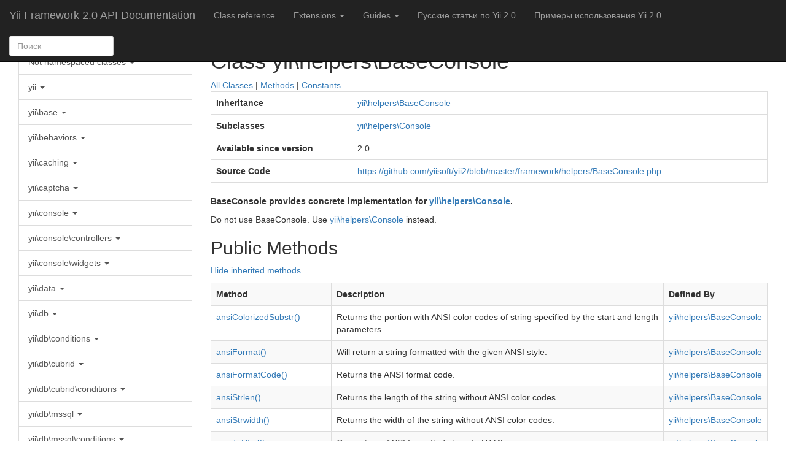

--- FILE ---
content_type: text/html
request_url: https://p0vidl0.info/yii2-api-guides/yii-helpers-baseconsole.html
body_size: 20256
content:
<!DOCTYPE html>
<html lang="en-US">
<head>
    <meta charset="UTF-8"/>
    <meta name="viewport" content="width=device-width, initial-scale=1">
    <meta name="language" content="en" />
    <meta name="keywords" content="Yii2 русская документация, Yii 2.0 на русском, Yii 2 по-русски">
    <meta name="description" content="" />
        <link href="./assets/ead1a30e/css/bootstrap.css" rel="stylesheet">
<link href="./assets/4da34e38/solarized_light.css" rel="stylesheet">
<link href="./assets/587c1eca/style.css" rel="stylesheet">
<script src="./assets/72a610db/jquery.js"></script>
<script src="./assets/ead1a30e/js/bootstrap.js"></script>
<script src="./assets/3ff52dcf/jssearch.js"></script>    <title>BaseConsole, yii\helpers\BaseConsole - Yii Framework 2.0 API Documentation</title>
</head>
<body>

<div class="wrap">
    <nav id="w14756" class="navbar-inverse navbar-fixed-top navbar" role="navigation"><div class="navbar-header"><button type="button" class="navbar-toggle" data-toggle="collapse" data-target="#w14756-collapse"><span class="sr-only">Toggle navigation</span>
<span class="icon-bar"></span>
<span class="icon-bar"></span>
<span class="icon-bar"></span></button><a class="navbar-brand" href="./index.html">Yii Framework 2.0 API Documentation</a></div><div id="w14756-collapse" class="collapse navbar-collapse"><ul id="w14757" class="navbar-nav nav"><li><a href="./index.html">Class reference</a></li>
<li class="dropdown"><a class="dropdown-toggle" href="#" data-toggle="dropdown">Extensions <b class="caret"></b></a><ul id="w14758" class="dropdown-menu"><li><a href="./ext-apidoc-index.html" tabindex="-1">apidoc</a></li>
<li><a href="./ext-authclient-index.html" tabindex="-1">authclient</a></li>
<li><a href="./ext-bootstrap-index.html" tabindex="-1">bootstrap</a></li>
<li><a href="./ext-codeception-index.html" tabindex="-1">codeception</a></li>
<li><a href="./ext-composer-index.html" tabindex="-1">composer</a></li>
<li><a href="./ext-debug-index.html" tabindex="-1">debug</a></li>
<li><a href="./ext-elasticsearch-index.html" tabindex="-1">elasticsearch</a></li>
<li><a href="./ext-faker-index.html" tabindex="-1">faker</a></li>
<li><a href="./ext-gii-index.html" tabindex="-1">gii</a></li>
<li><a href="./ext-imagine-index.html" tabindex="-1">imagine</a></li>
<li><a href="./ext-jui-index.html" tabindex="-1">jui</a></li>
<li><a href="./ext-mongodb-index.html" tabindex="-1">mongodb</a></li>
<li><a href="./ext-redis-index.html" tabindex="-1">redis</a></li>
<li><a href="./ext-smarty-index.html" tabindex="-1">smarty</a></li>
<li><a href="./ext-sphinx-index.html" tabindex="-1">sphinx</a></li>
<li><a href="./ext-swiftmailer-index.html" tabindex="-1">swiftmailer</a></li>
<li><a href="./ext-twig-index.html" tabindex="-1">twig</a></li></ul></li>
<li class="dropdown"><a class="dropdown-toggle" href="#" data-toggle="dropdown">Guides <b class="caret"></b></a><ul id="w14759" class="dropdown-menu"><li><a href="./guide-en-README.html" tabindex="-1">The Definitive Guide to Yii 2.0</a></li>
<li><a href="./guide-fr-README.html" tabindex="-1">Guide définitif pour Yii 2.0</a></li>
<li><a href="./guide-it-README.html" tabindex="-1">La guida definitiva a Yii 2.0</a></li>
<li><a href="./guide-ja-README.html" tabindex="-1">Yii 2.0 決定版ガイド</a></li>
<li><a href="./guide-pt-BR-README.html" tabindex="-1">Guia Definitivo para Yii 2.0</a></li>
<li><a href="./guide-uk-README.html" tabindex="-1">Повний посібник з Yii 2.0</a></li>
<li><a href="./guide-uz-README.html" tabindex="-1">Yii 2.0 bo&#039;yicha to&#039;liq qo&#039;llanma</a></li>
<li><a href="./guide-vi-README.html" tabindex="-1">The Definitive Guide to Yii 2.0</a></li>
<li><a href="./guide-zh-CN-README.html" tabindex="-1">Yii 2.0 权威指南</a></li>
<li><a href="./guide-ru-README.html" tabindex="-1">Полное руководство по Yii 2.0 на русском</a></li></ul></li>
<li><a href="http://nix-tips.ru/tag/yii2">Русские статьи по Yii 2.0</a></li>
<li><a href="http://nix-tips.ru/examples">Примеры использования Yii 2.0</a></li></ul><div class="navbar-form navbar-left" role="search" style="width:200px;">
  <div class="form-group">
    <input id="searchbox" type="text" class="form-control" placeholder="Поиск">
  </div>
</div>
</div></nav>
    <div id="search-resultbox" style="display: none;" class="modal-content">
        <ul id="search-results">
        </ul>
    </div>

    
<div class="row">
    <div class="col-md-3">
                <div id="navigation" class="list-group"><a class="list-group-item" href="#navigation-14719" data-toggle="collapse" data-parent="#navigation">Not namespaced classes <b class="caret"></b></a><div id="navigation-14719" class="submenu panel-collapse collapse"><a class="list-group-item" href="./yii.html">Yii</a>
<a class="list-group-item" href="./yiirequirementchecker.html">YiiRequirementChecker</a></div>
<a class="list-group-item" href="#navigation-14720" data-toggle="collapse" data-parent="#navigation">yii <b class="caret"></b></a><div id="navigation-14720" class="submenu panel-collapse collapse"><a class="list-group-item" href="./yii-baseyii.html">BaseYii</a></div>
<a class="list-group-item" href="#navigation-14721" data-toggle="collapse" data-parent="#navigation">yii\base <b class="caret"></b></a><div id="navigation-14721" class="submenu panel-collapse collapse"><a class="list-group-item" href="./yii-base-action.html">Action</a>
<a class="list-group-item" href="./yii-base-actionevent.html">ActionEvent</a>
<a class="list-group-item" href="./yii-base-actionfilter.html">ActionFilter</a>
<a class="list-group-item" href="./yii-base-application.html">Application</a>
<a class="list-group-item" href="./yii-base-arrayaccesstrait.html">ArrayAccessTrait</a>
<a class="list-group-item" href="./yii-base-arrayable.html">Arrayable</a>
<a class="list-group-item" href="./yii-base-arrayabletrait.html">ArrayableTrait</a>
<a class="list-group-item" href="./yii-base-baseobject.html">BaseObject</a>
<a class="list-group-item" href="./yii-base-behavior.html">Behavior</a>
<a class="list-group-item" href="./yii-base-bootstrapinterface.html">BootstrapInterface</a>
<a class="list-group-item" href="./yii-base-component.html">Component</a>
<a class="list-group-item" href="./yii-base-configurable.html">Configurable</a>
<a class="list-group-item" href="./yii-base-controller.html">Controller</a>
<a class="list-group-item" href="./yii-base-dynamiccontentawareinterface.html">DynamicContentAwareInterface</a>
<a class="list-group-item" href="./yii-base-dynamiccontentawaretrait.html">DynamicContentAwareTrait</a>
<a class="list-group-item" href="./yii-base-dynamicmodel.html">DynamicModel</a>
<a class="list-group-item" href="./yii-base-errorexception.html">ErrorException</a>
<a class="list-group-item" href="./yii-base-errorhandler.html">ErrorHandler</a>
<a class="list-group-item" href="./yii-base-event.html">Event</a>
<a class="list-group-item" href="./yii-base-exception.html">Exception</a>
<a class="list-group-item" href="./yii-base-exitexception.html">ExitException</a>
<a class="list-group-item" href="./yii-base-inlineaction.html">InlineAction</a>
<a class="list-group-item" href="./yii-base-invalidargumentexception.html">InvalidArgumentException</a>
<a class="list-group-item" href="./yii-base-invalidcallexception.html">InvalidCallException</a>
<a class="list-group-item" href="./yii-base-invalidconfigexception.html">InvalidConfigException</a>
<a class="list-group-item" href="./yii-base-invalidparamexception.html">InvalidParamException</a>
<a class="list-group-item" href="./yii-base-invalidrouteexception.html">InvalidRouteException</a>
<a class="list-group-item" href="./yii-base-invalidvalueexception.html">InvalidValueException</a>
<a class="list-group-item" href="./yii-base-model.html">Model</a>
<a class="list-group-item" href="./yii-base-modelevent.html">ModelEvent</a>
<a class="list-group-item" href="./yii-base-module.html">Module</a>
<a class="list-group-item" href="./yii-base-notsupportedexception.html">NotSupportedException</a>
<a class="list-group-item" href="./yii-base-object.html">Object</a>
<a class="list-group-item" href="./yii-base-request.html">Request</a>
<a class="list-group-item" href="./yii-base-response.html">Response</a>
<a class="list-group-item" href="./yii-base-security.html">Security</a>
<a class="list-group-item" href="./yii-base-staticinstanceinterface.html">StaticInstanceInterface</a>
<a class="list-group-item" href="./yii-base-staticinstancetrait.html">StaticInstanceTrait</a>
<a class="list-group-item" href="./yii-base-theme.html">Theme</a>
<a class="list-group-item" href="./yii-base-unknownclassexception.html">UnknownClassException</a>
<a class="list-group-item" href="./yii-base-unknownmethodexception.html">UnknownMethodException</a>
<a class="list-group-item" href="./yii-base-unknownpropertyexception.html">UnknownPropertyException</a>
<a class="list-group-item" href="./yii-base-userexception.html">UserException</a>
<a class="list-group-item" href="./yii-base-view.html">View</a>
<a class="list-group-item" href="./yii-base-viewcontextinterface.html">ViewContextInterface</a>
<a class="list-group-item" href="./yii-base-viewevent.html">ViewEvent</a>
<a class="list-group-item" href="./yii-base-viewnotfoundexception.html">ViewNotFoundException</a>
<a class="list-group-item" href="./yii-base-viewrenderer.html">ViewRenderer</a>
<a class="list-group-item" href="./yii-base-widget.html">Widget</a>
<a class="list-group-item" href="./yii-base-widgetevent.html">WidgetEvent</a></div>
<a class="list-group-item" href="#navigation-14722" data-toggle="collapse" data-parent="#navigation">yii\behaviors <b class="caret"></b></a><div id="navigation-14722" class="submenu panel-collapse collapse"><a class="list-group-item" href="./yii-behaviors-attributebehavior.html">AttributeBehavior</a>
<a class="list-group-item" href="./yii-behaviors-attributetypecastbehavior.html">AttributeTypecastBehavior</a>
<a class="list-group-item" href="./yii-behaviors-attributesbehavior.html">AttributesBehavior</a>
<a class="list-group-item" href="./yii-behaviors-blameablebehavior.html">BlameableBehavior</a>
<a class="list-group-item" href="./yii-behaviors-cacheablewidgetbehavior.html">CacheableWidgetBehavior</a>
<a class="list-group-item" href="./yii-behaviors-optimisticlockbehavior.html">OptimisticLockBehavior</a>
<a class="list-group-item" href="./yii-behaviors-sluggablebehavior.html">SluggableBehavior</a>
<a class="list-group-item" href="./yii-behaviors-timestampbehavior.html">TimestampBehavior</a></div>
<a class="list-group-item" href="#navigation-14723" data-toggle="collapse" data-parent="#navigation">yii\caching <b class="caret"></b></a><div id="navigation-14723" class="submenu panel-collapse collapse"><a class="list-group-item" href="./yii-caching-apccache.html">ApcCache</a>
<a class="list-group-item" href="./yii-caching-arraycache.html">ArrayCache</a>
<a class="list-group-item" href="./yii-caching-cache.html">Cache</a>
<a class="list-group-item" href="./yii-caching-cacheinterface.html">CacheInterface</a>
<a class="list-group-item" href="./yii-caching-chaineddependency.html">ChainedDependency</a>
<a class="list-group-item" href="./yii-caching-dbcache.html">DbCache</a>
<a class="list-group-item" href="./yii-caching-dbdependency.html">DbDependency</a>
<a class="list-group-item" href="./yii-caching-dbquerydependency.html">DbQueryDependency</a>
<a class="list-group-item" href="./yii-caching-dependency.html">Dependency</a>
<a class="list-group-item" href="./yii-caching-dummycache.html">DummyCache</a>
<a class="list-group-item" href="./yii-caching-expressiondependency.html">ExpressionDependency</a>
<a class="list-group-item" href="./yii-caching-filecache.html">FileCache</a>
<a class="list-group-item" href="./yii-caching-filedependency.html">FileDependency</a>
<a class="list-group-item" href="./yii-caching-memcache.html">MemCache</a>
<a class="list-group-item" href="./yii-caching-memcacheserver.html">MemCacheServer</a>
<a class="list-group-item" href="./yii-caching-tagdependency.html">TagDependency</a>
<a class="list-group-item" href="./yii-caching-wincache.html">WinCache</a>
<a class="list-group-item" href="./yii-caching-xcache.html">XCache</a>
<a class="list-group-item" href="./yii-caching-zenddatacache.html">ZendDataCache</a></div>
<a class="list-group-item" href="#navigation-14724" data-toggle="collapse" data-parent="#navigation">yii\captcha <b class="caret"></b></a><div id="navigation-14724" class="submenu panel-collapse collapse"><a class="list-group-item" href="./yii-captcha-captcha.html">Captcha</a>
<a class="list-group-item" href="./yii-captcha-captchaaction.html">CaptchaAction</a>
<a class="list-group-item" href="./yii-captcha-captchaasset.html">CaptchaAsset</a>
<a class="list-group-item" href="./yii-captcha-captchavalidator.html">CaptchaValidator</a></div>
<a class="list-group-item" href="#navigation-14725" data-toggle="collapse" data-parent="#navigation">yii\console <b class="caret"></b></a><div id="navigation-14725" class="submenu panel-collapse collapse"><a class="list-group-item" href="./yii-console-application.html">Application</a>
<a class="list-group-item" href="./yii-console-controller.html">Controller</a>
<a class="list-group-item" href="./yii-console-errorhandler.html">ErrorHandler</a>
<a class="list-group-item" href="./yii-console-exception.html">Exception</a>
<a class="list-group-item" href="./yii-console-exitcode.html">ExitCode</a>
<a class="list-group-item" href="./yii-console-markdown.html">Markdown</a>
<a class="list-group-item" href="./yii-console-request.html">Request</a>
<a class="list-group-item" href="./yii-console-response.html">Response</a>
<a class="list-group-item" href="./yii-console-unknowncommandexception.html">UnknownCommandException</a></div>
<a class="list-group-item" href="#navigation-14726" data-toggle="collapse" data-parent="#navigation">yii\console\controllers <b class="caret"></b></a><div id="navigation-14726" class="submenu panel-collapse collapse"><a class="list-group-item" href="./yii-console-controllers-assetcontroller.html">AssetController</a>
<a class="list-group-item" href="./yii-console-controllers-basemigratecontroller.html">BaseMigrateController</a>
<a class="list-group-item" href="./yii-console-controllers-cachecontroller.html">CacheController</a>
<a class="list-group-item" href="./yii-console-controllers-fixturecontroller.html">FixtureController</a>
<a class="list-group-item" href="./yii-console-controllers-helpcontroller.html">HelpController</a>
<a class="list-group-item" href="./yii-console-controllers-messagecontroller.html">MessageController</a>
<a class="list-group-item" href="./yii-console-controllers-migratecontroller.html">MigrateController</a>
<a class="list-group-item" href="./yii-console-controllers-servecontroller.html">ServeController</a></div>
<a class="list-group-item" href="#navigation-14727" data-toggle="collapse" data-parent="#navigation">yii\console\widgets <b class="caret"></b></a><div id="navigation-14727" class="submenu panel-collapse collapse"><a class="list-group-item" href="./yii-console-widgets-table.html">Table</a></div>
<a class="list-group-item" href="#navigation-14728" data-toggle="collapse" data-parent="#navigation">yii\data <b class="caret"></b></a><div id="navigation-14728" class="submenu panel-collapse collapse"><a class="list-group-item" href="./yii-data-activedatafilter.html">ActiveDataFilter</a>
<a class="list-group-item" href="./yii-data-activedataprovider.html">ActiveDataProvider</a>
<a class="list-group-item" href="./yii-data-arraydataprovider.html">ArrayDataProvider</a>
<a class="list-group-item" href="./yii-data-basedataprovider.html">BaseDataProvider</a>
<a class="list-group-item" href="./yii-data-datafilter.html">DataFilter</a>
<a class="list-group-item" href="./yii-data-dataproviderinterface.html">DataProviderInterface</a>
<a class="list-group-item" href="./yii-data-pagination.html">Pagination</a>
<a class="list-group-item" href="./yii-data-sort.html">Sort</a>
<a class="list-group-item" href="./yii-data-sqldataprovider.html">SqlDataProvider</a></div>
<a class="list-group-item" href="#navigation-14729" data-toggle="collapse" data-parent="#navigation">yii\db <b class="caret"></b></a><div id="navigation-14729" class="submenu panel-collapse collapse"><a class="list-group-item" href="./yii-db-activequery.html">ActiveQuery</a>
<a class="list-group-item" href="./yii-db-activequeryinterface.html">ActiveQueryInterface</a>
<a class="list-group-item" href="./yii-db-activequerytrait.html">ActiveQueryTrait</a>
<a class="list-group-item" href="./yii-db-activerecord.html">ActiveRecord</a>
<a class="list-group-item" href="./yii-db-activerecordinterface.html">ActiveRecordInterface</a>
<a class="list-group-item" href="./yii-db-activerelationtrait.html">ActiveRelationTrait</a>
<a class="list-group-item" href="./yii-db-aftersaveevent.html">AfterSaveEvent</a>
<a class="list-group-item" href="./yii-db-arrayexpression.html">ArrayExpression</a>
<a class="list-group-item" href="./yii-db-baseactiverecord.html">BaseActiveRecord</a>
<a class="list-group-item" href="./yii-db-batchqueryresult.html">BatchQueryResult</a>
<a class="list-group-item" href="./yii-db-checkconstraint.html">CheckConstraint</a>
<a class="list-group-item" href="./yii-db-columnschema.html">ColumnSchema</a>
<a class="list-group-item" href="./yii-db-columnschemabuilder.html">ColumnSchemaBuilder</a>
<a class="list-group-item" href="./yii-db-command.html">Command</a>
<a class="list-group-item" href="./yii-db-connection.html">Connection</a>
<a class="list-group-item" href="./yii-db-constraint.html">Constraint</a>
<a class="list-group-item" href="./yii-db-constraintfinderinterface.html">ConstraintFinderInterface</a>
<a class="list-group-item" href="./yii-db-constraintfindertrait.html">ConstraintFinderTrait</a>
<a class="list-group-item" href="./yii-db-datareader.html">DataReader</a>
<a class="list-group-item" href="./yii-db-defaultvalueconstraint.html">DefaultValueConstraint</a>
<a class="list-group-item" href="./yii-db-exception.html">Exception</a>
<a class="list-group-item" href="./yii-db-expression.html">Expression</a>
<a class="list-group-item" href="./yii-db-expressionbuilder.html">ExpressionBuilder</a>
<a class="list-group-item" href="./yii-db-expressionbuilderinterface.html">ExpressionBuilderInterface</a>
<a class="list-group-item" href="./yii-db-expressionbuildertrait.html">ExpressionBuilderTrait</a>
<a class="list-group-item" href="./yii-db-expressioninterface.html">ExpressionInterface</a>
<a class="list-group-item" href="./yii-db-foreignkeyconstraint.html">ForeignKeyConstraint</a>
<a class="list-group-item" href="./yii-db-indexconstraint.html">IndexConstraint</a>
<a class="list-group-item" href="./yii-db-integrityexception.html">IntegrityException</a>
<a class="list-group-item" href="./yii-db-jsonexpression.html">JsonExpression</a>
<a class="list-group-item" href="./yii-db-migration.html">Migration</a>
<a class="list-group-item" href="./yii-db-migrationinterface.html">MigrationInterface</a>
<a class="list-group-item" href="./yii-db-pdovalue.html">PdoValue</a>
<a class="list-group-item" href="./yii-db-pdovaluebuilder.html">PdoValueBuilder</a>
<a class="list-group-item" href="./yii-db-query.html">Query</a>
<a class="list-group-item" href="./yii-db-querybuilder.html">QueryBuilder</a>
<a class="list-group-item" href="./yii-db-queryexpressionbuilder.html">QueryExpressionBuilder</a>
<a class="list-group-item" href="./yii-db-queryinterface.html">QueryInterface</a>
<a class="list-group-item" href="./yii-db-querytrait.html">QueryTrait</a>
<a class="list-group-item" href="./yii-db-schema.html">Schema</a>
<a class="list-group-item" href="./yii-db-schemabuildertrait.html">SchemaBuilderTrait</a>
<a class="list-group-item" href="./yii-db-sqltoken.html">SqlToken</a>
<a class="list-group-item" href="./yii-db-sqltokenizer.html">SqlTokenizer</a>
<a class="list-group-item" href="./yii-db-staleobjectexception.html">StaleObjectException</a>
<a class="list-group-item" href="./yii-db-tableschema.html">TableSchema</a>
<a class="list-group-item" href="./yii-db-transaction.html">Transaction</a>
<a class="list-group-item" href="./yii-db-viewfindertrait.html">ViewFinderTrait</a></div>
<a class="list-group-item" href="#navigation-14730" data-toggle="collapse" data-parent="#navigation">yii\db\conditions <b class="caret"></b></a><div id="navigation-14730" class="submenu panel-collapse collapse"><a class="list-group-item" href="./yii-db-conditions-andcondition.html">AndCondition</a>
<a class="list-group-item" href="./yii-db-conditions-betweencolumnscondition.html">BetweenColumnsCondition</a>
<a class="list-group-item" href="./yii-db-conditions-betweencolumnsconditionbuilder.html">BetweenColumnsConditionBuilder</a>
<a class="list-group-item" href="./yii-db-conditions-betweencondition.html">BetweenCondition</a>
<a class="list-group-item" href="./yii-db-conditions-betweenconditionbuilder.html">BetweenConditionBuilder</a>
<a class="list-group-item" href="./yii-db-conditions-conditioninterface.html">ConditionInterface</a>
<a class="list-group-item" href="./yii-db-conditions-conjunctioncondition.html">ConjunctionCondition</a>
<a class="list-group-item" href="./yii-db-conditions-conjunctionconditionbuilder.html">ConjunctionConditionBuilder</a>
<a class="list-group-item" href="./yii-db-conditions-existscondition.html">ExistsCondition</a>
<a class="list-group-item" href="./yii-db-conditions-existsconditionbuilder.html">ExistsConditionBuilder</a>
<a class="list-group-item" href="./yii-db-conditions-hashcondition.html">HashCondition</a>
<a class="list-group-item" href="./yii-db-conditions-hashconditionbuilder.html">HashConditionBuilder</a>
<a class="list-group-item" href="./yii-db-conditions-incondition.html">InCondition</a>
<a class="list-group-item" href="./yii-db-conditions-inconditionbuilder.html">InConditionBuilder</a>
<a class="list-group-item" href="./yii-db-conditions-likecondition.html">LikeCondition</a>
<a class="list-group-item" href="./yii-db-conditions-likeconditionbuilder.html">LikeConditionBuilder</a>
<a class="list-group-item" href="./yii-db-conditions-notcondition.html">NotCondition</a>
<a class="list-group-item" href="./yii-db-conditions-notconditionbuilder.html">NotConditionBuilder</a>
<a class="list-group-item" href="./yii-db-conditions-orcondition.html">OrCondition</a>
<a class="list-group-item" href="./yii-db-conditions-simplecondition.html">SimpleCondition</a>
<a class="list-group-item" href="./yii-db-conditions-simpleconditionbuilder.html">SimpleConditionBuilder</a></div>
<a class="list-group-item" href="#navigation-14731" data-toggle="collapse" data-parent="#navigation">yii\db\cubrid <b class="caret"></b></a><div id="navigation-14731" class="submenu panel-collapse collapse"><a class="list-group-item" href="./yii-db-cubrid-columnschemabuilder.html">ColumnSchemaBuilder</a>
<a class="list-group-item" href="./yii-db-cubrid-querybuilder.html">QueryBuilder</a>
<a class="list-group-item" href="./yii-db-cubrid-schema.html">Schema</a></div>
<a class="list-group-item" href="#navigation-14732" data-toggle="collapse" data-parent="#navigation">yii\db\cubrid\conditions <b class="caret"></b></a><div id="navigation-14732" class="submenu panel-collapse collapse"><a class="list-group-item" href="./yii-db-cubrid-conditions-likeconditionbuilder.html">LikeConditionBuilder</a></div>
<a class="list-group-item" href="#navigation-14733" data-toggle="collapse" data-parent="#navigation">yii\db\mssql <b class="caret"></b></a><div id="navigation-14733" class="submenu panel-collapse collapse"><a class="list-group-item" href="./yii-db-mssql-columnschema.html">ColumnSchema</a>
<a class="list-group-item" href="./yii-db-mssql-pdo.html">PDO</a>
<a class="list-group-item" href="./yii-db-mssql-querybuilder.html">QueryBuilder</a>
<a class="list-group-item" href="./yii-db-mssql-schema.html">Schema</a>
<a class="list-group-item" href="./yii-db-mssql-sqlsrvpdo.html">SqlsrvPDO</a>
<a class="list-group-item" href="./yii-db-mssql-tableschema.html">TableSchema</a></div>
<a class="list-group-item" href="#navigation-14734" data-toggle="collapse" data-parent="#navigation">yii\db\mssql\conditions <b class="caret"></b></a><div id="navigation-14734" class="submenu panel-collapse collapse"><a class="list-group-item" href="./yii-db-mssql-conditions-inconditionbuilder.html">InConditionBuilder</a>
<a class="list-group-item" href="./yii-db-mssql-conditions-likeconditionbuilder.html">LikeConditionBuilder</a></div>
<a class="list-group-item" href="#navigation-14735" data-toggle="collapse" data-parent="#navigation">yii\db\mysql <b class="caret"></b></a><div id="navigation-14735" class="submenu panel-collapse collapse"><a class="list-group-item" href="./yii-db-mysql-columnschema.html">ColumnSchema</a>
<a class="list-group-item" href="./yii-db-mysql-columnschemabuilder.html">ColumnSchemaBuilder</a>
<a class="list-group-item" href="./yii-db-mysql-jsonexpressionbuilder.html">JsonExpressionBuilder</a>
<a class="list-group-item" href="./yii-db-mysql-querybuilder.html">QueryBuilder</a>
<a class="list-group-item" href="./yii-db-mysql-schema.html">Schema</a></div>
<a class="list-group-item" href="#navigation-14736" data-toggle="collapse" data-parent="#navigation">yii\db\oci <b class="caret"></b></a><div id="navigation-14736" class="submenu panel-collapse collapse"><a class="list-group-item" href="./yii-db-oci-columnschemabuilder.html">ColumnSchemaBuilder</a>
<a class="list-group-item" href="./yii-db-oci-command.html">Command</a>
<a class="list-group-item" href="./yii-db-oci-querybuilder.html">QueryBuilder</a>
<a class="list-group-item" href="./yii-db-oci-schema.html">Schema</a></div>
<a class="list-group-item" href="#navigation-14737" data-toggle="collapse" data-parent="#navigation">yii\db\oci\conditions <b class="caret"></b></a><div id="navigation-14737" class="submenu panel-collapse collapse"><a class="list-group-item" href="./yii-db-oci-conditions-inconditionbuilder.html">InConditionBuilder</a>
<a class="list-group-item" href="./yii-db-oci-conditions-likeconditionbuilder.html">LikeConditionBuilder</a></div>
<a class="list-group-item" href="#navigation-14738" data-toggle="collapse" data-parent="#navigation">yii\db\pgsql <b class="caret"></b></a><div id="navigation-14738" class="submenu panel-collapse collapse"><a class="list-group-item" href="./yii-db-pgsql-arrayexpressionbuilder.html">ArrayExpressionBuilder</a>
<a class="list-group-item" href="./yii-db-pgsql-arrayparser.html">ArrayParser</a>
<a class="list-group-item" href="./yii-db-pgsql-columnschema.html">ColumnSchema</a>
<a class="list-group-item" href="./yii-db-pgsql-jsonexpressionbuilder.html">JsonExpressionBuilder</a>
<a class="list-group-item" href="./yii-db-pgsql-querybuilder.html">QueryBuilder</a>
<a class="list-group-item" href="./yii-db-pgsql-schema.html">Schema</a></div>
<a class="list-group-item" href="#navigation-14739" data-toggle="collapse" data-parent="#navigation">yii\db\sqlite <b class="caret"></b></a><div id="navigation-14739" class="submenu panel-collapse collapse"><a class="list-group-item" href="./yii-db-sqlite-columnschemabuilder.html">ColumnSchemaBuilder</a>
<a class="list-group-item" href="./yii-db-sqlite-command.html">Command</a>
<a class="list-group-item" href="./yii-db-sqlite-querybuilder.html">QueryBuilder</a>
<a class="list-group-item" href="./yii-db-sqlite-schema.html">Schema</a>
<a class="list-group-item" href="./yii-db-sqlite-sqltokenizer.html">SqlTokenizer</a></div>
<a class="list-group-item" href="#navigation-14740" data-toggle="collapse" data-parent="#navigation">yii\db\sqlite\conditions <b class="caret"></b></a><div id="navigation-14740" class="submenu panel-collapse collapse"><a class="list-group-item" href="./yii-db-sqlite-conditions-inconditionbuilder.html">InConditionBuilder</a>
<a class="list-group-item" href="./yii-db-sqlite-conditions-likeconditionbuilder.html">LikeConditionBuilder</a></div>
<a class="list-group-item" href="#navigation-14741" data-toggle="collapse" data-parent="#navigation">yii\di <b class="caret"></b></a><div id="navigation-14741" class="submenu panel-collapse collapse"><a class="list-group-item" href="./yii-di-container.html">Container</a>
<a class="list-group-item" href="./yii-di-instance.html">Instance</a>
<a class="list-group-item" href="./yii-di-notinstantiableexception.html">NotInstantiableException</a>
<a class="list-group-item" href="./yii-di-servicelocator.html">ServiceLocator</a></div>
<a class="list-group-item" href="#navigation-14742" data-toggle="collapse" data-parent="#navigation">yii\filters <b class="caret"></b></a><div id="navigation-14742" class="submenu panel-collapse collapse"><a class="list-group-item" href="./yii-filters-accesscontrol.html">AccessControl</a>
<a class="list-group-item" href="./yii-filters-accessrule.html">AccessRule</a>
<a class="list-group-item" href="./yii-filters-ajaxfilter.html">AjaxFilter</a>
<a class="list-group-item" href="./yii-filters-contentnegotiator.html">ContentNegotiator</a>
<a class="list-group-item" href="./yii-filters-cors.html">Cors</a>
<a class="list-group-item" href="./yii-filters-hostcontrol.html">HostControl</a>
<a class="list-group-item" href="./yii-filters-httpcache.html">HttpCache</a>
<a class="list-group-item" href="./yii-filters-pagecache.html">PageCache</a>
<a class="list-group-item" href="./yii-filters-ratelimitinterface.html">RateLimitInterface</a>
<a class="list-group-item" href="./yii-filters-ratelimiter.html">RateLimiter</a>
<a class="list-group-item" href="./yii-filters-verbfilter.html">VerbFilter</a></div>
<a class="list-group-item" href="#navigation-14743" data-toggle="collapse" data-parent="#navigation">yii\filters\auth <b class="caret"></b></a><div id="navigation-14743" class="submenu panel-collapse collapse"><a class="list-group-item" href="./yii-filters-auth-authinterface.html">AuthInterface</a>
<a class="list-group-item" href="./yii-filters-auth-authmethod.html">AuthMethod</a>
<a class="list-group-item" href="./yii-filters-auth-compositeauth.html">CompositeAuth</a>
<a class="list-group-item" href="./yii-filters-auth-httpbasicauth.html">HttpBasicAuth</a>
<a class="list-group-item" href="./yii-filters-auth-httpbearerauth.html">HttpBearerAuth</a>
<a class="list-group-item" href="./yii-filters-auth-httpheaderauth.html">HttpHeaderAuth</a>
<a class="list-group-item" href="./yii-filters-auth-queryparamauth.html">QueryParamAuth</a></div>
<a class="list-group-item" href="#navigation-14744" data-toggle="collapse" data-parent="#navigation">yii\grid <b class="caret"></b></a><div id="navigation-14744" class="submenu panel-collapse collapse"><a class="list-group-item" href="./yii-grid-actioncolumn.html">ActionColumn</a>
<a class="list-group-item" href="./yii-grid-checkboxcolumn.html">CheckboxColumn</a>
<a class="list-group-item" href="./yii-grid-column.html">Column</a>
<a class="list-group-item" href="./yii-grid-datacolumn.html">DataColumn</a>
<a class="list-group-item" href="./yii-grid-gridview.html">GridView</a>
<a class="list-group-item" href="./yii-grid-gridviewasset.html">GridViewAsset</a>
<a class="list-group-item" href="./yii-grid-radiobuttoncolumn.html">RadioButtonColumn</a>
<a class="list-group-item" href="./yii-grid-serialcolumn.html">SerialColumn</a></div>
<a class="list-group-item active" href="#navigation-14745" data-toggle="collapse" data-parent="#navigation">yii\helpers <b class="caret"></b></a><div id="navigation-14745" class="submenu panel-collapse collapse in"><a class="list-group-item" href="./yii-helpers-arrayhelper.html">ArrayHelper</a>
<a class="list-group-item" href="./yii-helpers-basearrayhelper.html">BaseArrayHelper</a>
<a class="list-group-item active" href="./yii-helpers-baseconsole.html">BaseConsole</a>
<a class="list-group-item" href="./yii-helpers-basefilehelper.html">BaseFileHelper</a>
<a class="list-group-item" href="./yii-helpers-baseformatconverter.html">BaseFormatConverter</a>
<a class="list-group-item" href="./yii-helpers-basehtml.html">BaseHtml</a>
<a class="list-group-item" href="./yii-helpers-basehtmlpurifier.html">BaseHtmlPurifier</a>
<a class="list-group-item" href="./yii-helpers-baseinflector.html">BaseInflector</a>
<a class="list-group-item" href="./yii-helpers-baseiphelper.html">BaseIpHelper</a>
<a class="list-group-item" href="./yii-helpers-basejson.html">BaseJson</a>
<a class="list-group-item" href="./yii-helpers-basemarkdown.html">BaseMarkdown</a>
<a class="list-group-item" href="./yii-helpers-basestringhelper.html">BaseStringHelper</a>
<a class="list-group-item" href="./yii-helpers-baseurl.html">BaseUrl</a>
<a class="list-group-item" href="./yii-helpers-basevardumper.html">BaseVarDumper</a>
<a class="list-group-item" href="./yii-helpers-console.html">Console</a>
<a class="list-group-item" href="./yii-helpers-filehelper.html">FileHelper</a>
<a class="list-group-item" href="./yii-helpers-formatconverter.html">FormatConverter</a>
<a class="list-group-item" href="./yii-helpers-html.html">Html</a>
<a class="list-group-item" href="./yii-helpers-htmlpurifier.html">HtmlPurifier</a>
<a class="list-group-item" href="./yii-helpers-inflector.html">Inflector</a>
<a class="list-group-item" href="./yii-helpers-iphelper.html">IpHelper</a>
<a class="list-group-item" href="./yii-helpers-json.html">Json</a>
<a class="list-group-item" href="./yii-helpers-markdown.html">Markdown</a>
<a class="list-group-item" href="./yii-helpers-replacearrayvalue.html">ReplaceArrayValue</a>
<a class="list-group-item" href="./yii-helpers-stringhelper.html">StringHelper</a>
<a class="list-group-item" href="./yii-helpers-unsetarrayvalue.html">UnsetArrayValue</a>
<a class="list-group-item" href="./yii-helpers-url.html">Url</a>
<a class="list-group-item" href="./yii-helpers-vardumper.html">VarDumper</a></div>
<a class="list-group-item" href="#navigation-14746" data-toggle="collapse" data-parent="#navigation">yii\i18n <b class="caret"></b></a><div id="navigation-14746" class="submenu panel-collapse collapse"><a class="list-group-item" href="./yii-i18n-dbmessagesource.html">DbMessageSource</a>
<a class="list-group-item" href="./yii-i18n-formatter.html">Formatter</a>
<a class="list-group-item" href="./yii-i18n-gettextfile.html">GettextFile</a>
<a class="list-group-item" href="./yii-i18n-gettextmessagesource.html">GettextMessageSource</a>
<a class="list-group-item" href="./yii-i18n-gettextmofile.html">GettextMoFile</a>
<a class="list-group-item" href="./yii-i18n-gettextpofile.html">GettextPoFile</a>
<a class="list-group-item" href="./yii-i18n-i18n.html">I18N</a>
<a class="list-group-item" href="./yii-i18n-locale.html">Locale</a>
<a class="list-group-item" href="./yii-i18n-messageformatter.html">MessageFormatter</a>
<a class="list-group-item" href="./yii-i18n-messagesource.html">MessageSource</a>
<a class="list-group-item" href="./yii-i18n-missingtranslationevent.html">MissingTranslationEvent</a>
<a class="list-group-item" href="./yii-i18n-phpmessagesource.html">PhpMessageSource</a></div>
<a class="list-group-item" href="#navigation-14747" data-toggle="collapse" data-parent="#navigation">yii\log <b class="caret"></b></a><div id="navigation-14747" class="submenu panel-collapse collapse"><a class="list-group-item" href="./yii-log-dbtarget.html">DbTarget</a>
<a class="list-group-item" href="./yii-log-dispatcher.html">Dispatcher</a>
<a class="list-group-item" href="./yii-log-emailtarget.html">EmailTarget</a>
<a class="list-group-item" href="./yii-log-filetarget.html">FileTarget</a>
<a class="list-group-item" href="./yii-log-logruntimeexception.html">LogRuntimeException</a>
<a class="list-group-item" href="./yii-log-logger.html">Logger</a>
<a class="list-group-item" href="./yii-log-syslogtarget.html">SyslogTarget</a>
<a class="list-group-item" href="./yii-log-target.html">Target</a></div>
<a class="list-group-item" href="#navigation-14748" data-toggle="collapse" data-parent="#navigation">yii\mail <b class="caret"></b></a><div id="navigation-14748" class="submenu panel-collapse collapse"><a class="list-group-item" href="./yii-mail-basemailer.html">BaseMailer</a>
<a class="list-group-item" href="./yii-mail-basemessage.html">BaseMessage</a>
<a class="list-group-item" href="./yii-mail-mailevent.html">MailEvent</a>
<a class="list-group-item" href="./yii-mail-mailerinterface.html">MailerInterface</a>
<a class="list-group-item" href="./yii-mail-messageinterface.html">MessageInterface</a></div>
<a class="list-group-item" href="#navigation-14749" data-toggle="collapse" data-parent="#navigation">yii\mutex <b class="caret"></b></a><div id="navigation-14749" class="submenu panel-collapse collapse"><a class="list-group-item" href="./yii-mutex-dbmutex.html">DbMutex</a>
<a class="list-group-item" href="./yii-mutex-filemutex.html">FileMutex</a>
<a class="list-group-item" href="./yii-mutex-mutex.html">Mutex</a>
<a class="list-group-item" href="./yii-mutex-mysqlmutex.html">MysqlMutex</a>
<a class="list-group-item" href="./yii-mutex-oraclemutex.html">OracleMutex</a>
<a class="list-group-item" href="./yii-mutex-pgsqlmutex.html">PgsqlMutex</a>
<a class="list-group-item" href="./yii-mutex-retryacquiretrait.html">RetryAcquireTrait</a></div>
<a class="list-group-item" href="#navigation-14750" data-toggle="collapse" data-parent="#navigation">yii\rbac <b class="caret"></b></a><div id="navigation-14750" class="submenu panel-collapse collapse"><a class="list-group-item" href="./yii-rbac-assignment.html">Assignment</a>
<a class="list-group-item" href="./yii-rbac-basemanager.html">BaseManager</a>
<a class="list-group-item" href="./yii-rbac-checkaccessinterface.html">CheckAccessInterface</a>
<a class="list-group-item" href="./yii-rbac-dbmanager.html">DbManager</a>
<a class="list-group-item" href="./yii-rbac-item.html">Item</a>
<a class="list-group-item" href="./yii-rbac-managerinterface.html">ManagerInterface</a>
<a class="list-group-item" href="./yii-rbac-permission.html">Permission</a>
<a class="list-group-item" href="./yii-rbac-phpmanager.html">PhpManager</a>
<a class="list-group-item" href="./yii-rbac-role.html">Role</a>
<a class="list-group-item" href="./yii-rbac-rule.html">Rule</a></div>
<a class="list-group-item" href="#navigation-14751" data-toggle="collapse" data-parent="#navigation">yii\rest <b class="caret"></b></a><div id="navigation-14751" class="submenu panel-collapse collapse"><a class="list-group-item" href="./yii-rest-action.html">Action</a>
<a class="list-group-item" href="./yii-rest-activecontroller.html">ActiveController</a>
<a class="list-group-item" href="./yii-rest-controller.html">Controller</a>
<a class="list-group-item" href="./yii-rest-createaction.html">CreateAction</a>
<a class="list-group-item" href="./yii-rest-deleteaction.html">DeleteAction</a>
<a class="list-group-item" href="./yii-rest-indexaction.html">IndexAction</a>
<a class="list-group-item" href="./yii-rest-optionsaction.html">OptionsAction</a>
<a class="list-group-item" href="./yii-rest-serializer.html">Serializer</a>
<a class="list-group-item" href="./yii-rest-updateaction.html">UpdateAction</a>
<a class="list-group-item" href="./yii-rest-urlrule.html">UrlRule</a>
<a class="list-group-item" href="./yii-rest-viewaction.html">ViewAction</a></div>
<a class="list-group-item" href="#navigation-14752" data-toggle="collapse" data-parent="#navigation">yii\test <b class="caret"></b></a><div id="navigation-14752" class="submenu panel-collapse collapse"><a class="list-group-item" href="./yii-test-activefixture.html">ActiveFixture</a>
<a class="list-group-item" href="./yii-test-arrayfixture.html">ArrayFixture</a>
<a class="list-group-item" href="./yii-test-baseactivefixture.html">BaseActiveFixture</a>
<a class="list-group-item" href="./yii-test-dbfixture.html">DbFixture</a>
<a class="list-group-item" href="./yii-test-filefixturetrait.html">FileFixtureTrait</a>
<a class="list-group-item" href="./yii-test-fixture.html">Fixture</a>
<a class="list-group-item" href="./yii-test-fixturetrait.html">FixtureTrait</a>
<a class="list-group-item" href="./yii-test-initdbfixture.html">InitDbFixture</a></div>
<a class="list-group-item" href="#navigation-14753" data-toggle="collapse" data-parent="#navigation">yii\validators <b class="caret"></b></a><div id="navigation-14753" class="submenu panel-collapse collapse"><a class="list-group-item" href="./yii-validators-booleanvalidator.html">BooleanValidator</a>
<a class="list-group-item" href="./yii-validators-comparevalidator.html">CompareValidator</a>
<a class="list-group-item" href="./yii-validators-datevalidator.html">DateValidator</a>
<a class="list-group-item" href="./yii-validators-defaultvaluevalidator.html">DefaultValueValidator</a>
<a class="list-group-item" href="./yii-validators-eachvalidator.html">EachValidator</a>
<a class="list-group-item" href="./yii-validators-emailvalidator.html">EmailValidator</a>
<a class="list-group-item" href="./yii-validators-existvalidator.html">ExistValidator</a>
<a class="list-group-item" href="./yii-validators-filevalidator.html">FileValidator</a>
<a class="list-group-item" href="./yii-validators-filtervalidator.html">FilterValidator</a>
<a class="list-group-item" href="./yii-validators-imagevalidator.html">ImageValidator</a>
<a class="list-group-item" href="./yii-validators-inlinevalidator.html">InlineValidator</a>
<a class="list-group-item" href="./yii-validators-ipvalidator.html">IpValidator</a>
<a class="list-group-item" href="./yii-validators-numbervalidator.html">NumberValidator</a>
<a class="list-group-item" href="./yii-validators-punycodeasset.html">PunycodeAsset</a>
<a class="list-group-item" href="./yii-validators-rangevalidator.html">RangeValidator</a>
<a class="list-group-item" href="./yii-validators-regularexpressionvalidator.html">RegularExpressionValidator</a>
<a class="list-group-item" href="./yii-validators-requiredvalidator.html">RequiredValidator</a>
<a class="list-group-item" href="./yii-validators-safevalidator.html">SafeValidator</a>
<a class="list-group-item" href="./yii-validators-stringvalidator.html">StringValidator</a>
<a class="list-group-item" href="./yii-validators-uniquevalidator.html">UniqueValidator</a>
<a class="list-group-item" href="./yii-validators-urlvalidator.html">UrlValidator</a>
<a class="list-group-item" href="./yii-validators-validationasset.html">ValidationAsset</a>
<a class="list-group-item" href="./yii-validators-validator.html">Validator</a></div>
<a class="list-group-item" href="#navigation-14754" data-toggle="collapse" data-parent="#navigation">yii\web <b class="caret"></b></a><div id="navigation-14754" class="submenu panel-collapse collapse"><a class="list-group-item" href="./yii-web-application.html">Application</a>
<a class="list-group-item" href="./yii-web-assetbundle.html">AssetBundle</a>
<a class="list-group-item" href="./yii-web-assetconverter.html">AssetConverter</a>
<a class="list-group-item" href="./yii-web-assetconverterinterface.html">AssetConverterInterface</a>
<a class="list-group-item" href="./yii-web-assetmanager.html">AssetManager</a>
<a class="list-group-item" href="./yii-web-badrequesthttpexception.html">BadRequestHttpException</a>
<a class="list-group-item" href="./yii-web-cachesession.html">CacheSession</a>
<a class="list-group-item" href="./yii-web-compositeurlrule.html">CompositeUrlRule</a>
<a class="list-group-item" href="./yii-web-conflicthttpexception.html">ConflictHttpException</a>
<a class="list-group-item" href="./yii-web-controller.html">Controller</a>
<a class="list-group-item" href="./yii-web-cookie.html">Cookie</a>
<a class="list-group-item" href="./yii-web-cookiecollection.html">CookieCollection</a>
<a class="list-group-item" href="./yii-web-dbsession.html">DbSession</a>
<a class="list-group-item" href="./yii-web-erroraction.html">ErrorAction</a>
<a class="list-group-item" href="./yii-web-errorhandler.html">ErrorHandler</a>
<a class="list-group-item" href="./yii-web-forbiddenhttpexception.html">ForbiddenHttpException</a>
<a class="list-group-item" href="./yii-web-gonehttpexception.html">GoneHttpException</a>
<a class="list-group-item" href="./yii-web-groupurlrule.html">GroupUrlRule</a>
<a class="list-group-item" href="./yii-web-headercollection.html">HeaderCollection</a>
<a class="list-group-item" href="./yii-web-headersalreadysentexception.html">HeadersAlreadySentException</a>
<a class="list-group-item" href="./yii-web-htmlresponseformatter.html">HtmlResponseFormatter</a>
<a class="list-group-item" href="./yii-web-httpexception.html">HttpException</a>
<a class="list-group-item" href="./yii-web-identityinterface.html">IdentityInterface</a>
<a class="list-group-item" href="./yii-web-jqueryasset.html">JqueryAsset</a>
<a class="list-group-item" href="./yii-web-jsexpression.html">JsExpression</a>
<a class="list-group-item" href="./yii-web-jsonparser.html">JsonParser</a>
<a class="list-group-item" href="./yii-web-jsonresponseformatter.html">JsonResponseFormatter</a>
<a class="list-group-item" href="./yii-web-link.html">Link</a>
<a class="list-group-item" href="./yii-web-linkable.html">Linkable</a>
<a class="list-group-item" href="./yii-web-methodnotallowedhttpexception.html">MethodNotAllowedHttpException</a>
<a class="list-group-item" href="./yii-web-multifieldsession.html">MultiFieldSession</a>
<a class="list-group-item" href="./yii-web-multipartformdataparser.html">MultipartFormDataParser</a>
<a class="list-group-item" href="./yii-web-notacceptablehttpexception.html">NotAcceptableHttpException</a>
<a class="list-group-item" href="./yii-web-notfoundhttpexception.html">NotFoundHttpException</a>
<a class="list-group-item" href="./yii-web-rangenotsatisfiablehttpexception.html">RangeNotSatisfiableHttpException</a>
<a class="list-group-item" href="./yii-web-request.html">Request</a>
<a class="list-group-item" href="./yii-web-requestparserinterface.html">RequestParserInterface</a>
<a class="list-group-item" href="./yii-web-response.html">Response</a>
<a class="list-group-item" href="./yii-web-responseformatterinterface.html">ResponseFormatterInterface</a>
<a class="list-group-item" href="./yii-web-servererrorhttpexception.html">ServerErrorHttpException</a>
<a class="list-group-item" href="./yii-web-session.html">Session</a>
<a class="list-group-item" href="./yii-web-sessioniterator.html">SessionIterator</a>
<a class="list-group-item" href="./yii-web-toomanyrequestshttpexception.html">TooManyRequestsHttpException</a>
<a class="list-group-item" href="./yii-web-unauthorizedhttpexception.html">UnauthorizedHttpException</a>
<a class="list-group-item" href="./yii-web-unprocessableentityhttpexception.html">UnprocessableEntityHttpException</a>
<a class="list-group-item" href="./yii-web-unsupportedmediatypehttpexception.html">UnsupportedMediaTypeHttpException</a>
<a class="list-group-item" href="./yii-web-uploadedfile.html">UploadedFile</a>
<a class="list-group-item" href="./yii-web-urlmanager.html">UrlManager</a>
<a class="list-group-item" href="./yii-web-urlnormalizer.html">UrlNormalizer</a>
<a class="list-group-item" href="./yii-web-urlnormalizerredirectexception.html">UrlNormalizerRedirectException</a>
<a class="list-group-item" href="./yii-web-urlrule.html">UrlRule</a>
<a class="list-group-item" href="./yii-web-urlruleinterface.html">UrlRuleInterface</a>
<a class="list-group-item" href="./yii-web-user.html">User</a>
<a class="list-group-item" href="./yii-web-userevent.html">UserEvent</a>
<a class="list-group-item" href="./yii-web-view.html">View</a>
<a class="list-group-item" href="./yii-web-viewaction.html">ViewAction</a>
<a class="list-group-item" href="./yii-web-xmlresponseformatter.html">XmlResponseFormatter</a>
<a class="list-group-item" href="./yii-web-yiiasset.html">YiiAsset</a></div>
<a class="list-group-item" href="#navigation-14755" data-toggle="collapse" data-parent="#navigation">yii\widgets <b class="caret"></b></a><div id="navigation-14755" class="submenu panel-collapse collapse"><a class="list-group-item" href="./yii-widgets-activefield.html">ActiveField</a>
<a class="list-group-item" href="./yii-widgets-activeform.html">ActiveForm</a>
<a class="list-group-item" href="./yii-widgets-activeformasset.html">ActiveFormAsset</a>
<a class="list-group-item" href="./yii-widgets-baselistview.html">BaseListView</a>
<a class="list-group-item" href="./yii-widgets-block.html">Block</a>
<a class="list-group-item" href="./yii-widgets-breadcrumbs.html">Breadcrumbs</a>
<a class="list-group-item" href="./yii-widgets-contentdecorator.html">ContentDecorator</a>
<a class="list-group-item" href="./yii-widgets-detailview.html">DetailView</a>
<a class="list-group-item" href="./yii-widgets-fragmentcache.html">FragmentCache</a>
<a class="list-group-item" href="./yii-widgets-inputwidget.html">InputWidget</a>
<a class="list-group-item" href="./yii-widgets-linkpager.html">LinkPager</a>
<a class="list-group-item" href="./yii-widgets-linksorter.html">LinkSorter</a>
<a class="list-group-item" href="./yii-widgets-listview.html">ListView</a>
<a class="list-group-item" href="./yii-widgets-maskedinput.html">MaskedInput</a>
<a class="list-group-item" href="./yii-widgets-maskedinputasset.html">MaskedInputAsset</a>
<a class="list-group-item" href="./yii-widgets-menu.html">Menu</a>
<a class="list-group-item" href="./yii-widgets-pjax.html">Pjax</a>
<a class="list-group-item" href="./yii-widgets-pjaxasset.html">PjaxAsset</a>
<a class="list-group-item" href="./yii-widgets-spaceless.html">Spaceless</a></div></div>    </div>
    <div class="col-md-9 api-content" role="main">
        <h1>Class yii\helpers\BaseConsole</h1>
<div class="top-nav">
    <a href="index.html">All Classes</a>
                | <a href="#methods">Methods</a>
                    | <a href="#constants">Constants</a>
    </div>

<table class="summaryTable docClass table table-bordered">
    <colgroup>
        <col class="col-name" />
        <col class="col-value" />
    </colgroup>
            <tr><th>Inheritance</th><td><a href="yii-helpers-baseconsole.html">yii\helpers\BaseConsole</a></td></tr>
                            <tr><th>Subclasses</th><td><a href="yii-helpers-console.html">yii\helpers\Console</a></td></tr>
                        <tr><th>Available since version</th><td>2.0</td></tr>
                    <tr>
          <th>Source Code</th>
          <td><a href="https://github.com/yiisoft/yii2/blob/master/framework/helpers/BaseConsole.php">https://github.com/yiisoft/yii2/blob/master/framework/helpers/BaseConsole.php</a></td>
        </tr>
    </table>

<div class="class-description">
    <p><strong>BaseConsole provides concrete implementation for <a href="yii-helpers-console.html">yii\helpers\Console</a>.</strong></p>
    <p>Do not use BaseConsole. Use <a href="yii-helpers-console.html">yii\helpers\Console</a> instead.</p>

    </div>

<a id="properties"></a>

<a id="methods"></a>

<div class="summary doc-method">
<h2>Public Methods</h2>

<p><a href="#" class="toggle">Hide inherited methods</a></p>

<table class="summary-table table table-striped table-bordered table-hover">
<colgroup>
    <col class="col-method" />
    <col class="col-description" />
    <col class="col-defined" />
</colgroup>
<tr>
  <th>Method</th><th>Description</th><th>Defined By</th>
</tr>
        <tr id="ansiColorizedSubstr()">
        <td><a href="yii-helpers-baseconsole.html#ansiColorizedSubstr()-detail">ansiColorizedSubstr()</a></td>
        <td>Returns the portion with ANSI color codes of string specified by the start and length parameters.</td>
        <td><a href="yii-helpers-baseconsole.html">yii\helpers\BaseConsole</a></td>
    </tr>
            <tr id="ansiFormat()">
        <td><a href="yii-helpers-baseconsole.html#ansiFormat()-detail">ansiFormat()</a></td>
        <td>Will return a string formatted with the given ANSI style.</td>
        <td><a href="yii-helpers-baseconsole.html">yii\helpers\BaseConsole</a></td>
    </tr>
            <tr id="ansiFormatCode()">
        <td><a href="yii-helpers-baseconsole.html#ansiFormatCode()-detail">ansiFormatCode()</a></td>
        <td>Returns the ANSI format code.</td>
        <td><a href="yii-helpers-baseconsole.html">yii\helpers\BaseConsole</a></td>
    </tr>
            <tr id="ansiStrlen()">
        <td><a href="yii-helpers-baseconsole.html#ansiStrlen()-detail">ansiStrlen()</a></td>
        <td>Returns the length of the string without ANSI color codes.</td>
        <td><a href="yii-helpers-baseconsole.html">yii\helpers\BaseConsole</a></td>
    </tr>
            <tr id="ansiStrwidth()">
        <td><a href="yii-helpers-baseconsole.html#ansiStrwidth()-detail">ansiStrwidth()</a></td>
        <td>Returns the width of the string without ANSI color codes.</td>
        <td><a href="yii-helpers-baseconsole.html">yii\helpers\BaseConsole</a></td>
    </tr>
            <tr id="ansiToHtml()">
        <td><a href="yii-helpers-baseconsole.html#ansiToHtml()-detail">ansiToHtml()</a></td>
        <td>Converts an ANSI formatted string to HTML.</td>
        <td><a href="yii-helpers-baseconsole.html">yii\helpers\BaseConsole</a></td>
    </tr>
            <tr id="beginAnsiFormat()">
        <td><a href="yii-helpers-baseconsole.html#beginAnsiFormat()-detail">beginAnsiFormat()</a></td>
        <td>Echoes an ANSI format code that affects the formatting of any text that is printed afterwards.</td>
        <td><a href="yii-helpers-baseconsole.html">yii\helpers\BaseConsole</a></td>
    </tr>
            <tr id="clearLine()">
        <td><a href="yii-helpers-baseconsole.html#clearLine()-detail">clearLine()</a></td>
        <td>Clears the line, the cursor is currently on by sending ANSI control code EL with argument 2 to the terminal.</td>
        <td><a href="yii-helpers-baseconsole.html">yii\helpers\BaseConsole</a></td>
    </tr>
            <tr id="clearLineAfterCursor()">
        <td><a href="yii-helpers-baseconsole.html#clearLineAfterCursor()-detail">clearLineAfterCursor()</a></td>
        <td>Clears text from cursor position to the end of the line by sending ANSI control code EL with argument 0 to the terminal.</td>
        <td><a href="yii-helpers-baseconsole.html">yii\helpers\BaseConsole</a></td>
    </tr>
            <tr id="clearLineBeforeCursor()">
        <td><a href="yii-helpers-baseconsole.html#clearLineBeforeCursor()-detail">clearLineBeforeCursor()</a></td>
        <td>Clears text from cursor position to the beginning of the line by sending ANSI control code EL with argument 1 to the terminal.</td>
        <td><a href="yii-helpers-baseconsole.html">yii\helpers\BaseConsole</a></td>
    </tr>
            <tr id="clearScreen()">
        <td><a href="yii-helpers-baseconsole.html#clearScreen()-detail">clearScreen()</a></td>
        <td>Clears entire screen content by sending ANSI control code ED with argument 2 to the terminal.</td>
        <td><a href="yii-helpers-baseconsole.html">yii\helpers\BaseConsole</a></td>
    </tr>
            <tr id="clearScreenAfterCursor()">
        <td><a href="yii-helpers-baseconsole.html#clearScreenAfterCursor()-detail">clearScreenAfterCursor()</a></td>
        <td>Clears text from cursor to the end of the screen by sending ANSI control code ED with argument 0 to the terminal.</td>
        <td><a href="yii-helpers-baseconsole.html">yii\helpers\BaseConsole</a></td>
    </tr>
            <tr id="clearScreenBeforeCursor()">
        <td><a href="yii-helpers-baseconsole.html#clearScreenBeforeCursor()-detail">clearScreenBeforeCursor()</a></td>
        <td>Clears text from cursor to the beginning of the screen by sending ANSI control code ED with argument 1 to the terminal.</td>
        <td><a href="yii-helpers-baseconsole.html">yii\helpers\BaseConsole</a></td>
    </tr>
            <tr id="confirm()">
        <td><a href="yii-helpers-baseconsole.html#confirm()-detail">confirm()</a></td>
        <td>Asks user to confirm by typing y or n.</td>
        <td><a href="yii-helpers-baseconsole.html">yii\helpers\BaseConsole</a></td>
    </tr>
            <tr id="endAnsiFormat()">
        <td><a href="yii-helpers-baseconsole.html#endAnsiFormat()-detail">endAnsiFormat()</a></td>
        <td>Resets any ANSI format set by previous method <a href="yii-helpers-baseconsole.html#beginAnsiFormat()-detail">beginAnsiFormat()</a>
Any output after this will have default text format.</td>
        <td><a href="yii-helpers-baseconsole.html">yii\helpers\BaseConsole</a></td>
    </tr>
            <tr id="endProgress()">
        <td><a href="yii-helpers-baseconsole.html#endProgress()-detail">endProgress()</a></td>
        <td>Ends a progress bar that has been started by <a href="yii-helpers-baseconsole.html#startProgress()-detail">startProgress()</a>.</td>
        <td><a href="yii-helpers-baseconsole.html">yii\helpers\BaseConsole</a></td>
    </tr>
            <tr id="error()">
        <td><a href="yii-helpers-baseconsole.html#error()-detail">error()</a></td>
        <td>Prints text to STDERR appended with a carriage return (PHP_EOL).</td>
        <td><a href="yii-helpers-baseconsole.html">yii\helpers\BaseConsole</a></td>
    </tr>
            <tr id="errorSummary()">
        <td><a href="yii-helpers-baseconsole.html#errorSummary()-detail">errorSummary()</a></td>
        <td>Generates a summary of the validation errors.</td>
        <td><a href="yii-helpers-baseconsole.html">yii\helpers\BaseConsole</a></td>
    </tr>
            <tr id="escape()">
        <td><a href="yii-helpers-baseconsole.html#escape()-detail">escape()</a></td>
        <td>Escapes % so they don't get interpreted as color codes when
the string is parsed by <a href="yii-helpers-baseconsole.html#renderColoredString()-detail">renderColoredString()</a>.</td>
        <td><a href="yii-helpers-baseconsole.html">yii\helpers\BaseConsole</a></td>
    </tr>
            <tr id="getScreenSize()">
        <td><a href="yii-helpers-baseconsole.html#getScreenSize()-detail">getScreenSize()</a></td>
        <td>Returns terminal screen size.</td>
        <td><a href="yii-helpers-baseconsole.html">yii\helpers\BaseConsole</a></td>
    </tr>
            <tr id="hideCursor()">
        <td><a href="yii-helpers-baseconsole.html#hideCursor()-detail">hideCursor()</a></td>
        <td>Hides the cursor by sending ANSI DECTCEM code ?25l to the terminal.</td>
        <td><a href="yii-helpers-baseconsole.html">yii\helpers\BaseConsole</a></td>
    </tr>
            <tr id="input()">
        <td><a href="yii-helpers-baseconsole.html#input()-detail">input()</a></td>
        <td>Asks the user for input. Ends when the user types a carriage return (PHP_EOL). Optionally, It also provides a
prompt.</td>
        <td><a href="yii-helpers-baseconsole.html">yii\helpers\BaseConsole</a></td>
    </tr>
            <tr id="isRunningOnWindows()">
        <td><a href="yii-helpers-baseconsole.html#isRunningOnWindows()-detail">isRunningOnWindows()</a></td>
        <td>Returns true if the console is running on windows.</td>
        <td><a href="yii-helpers-baseconsole.html">yii\helpers\BaseConsole</a></td>
    </tr>
            <tr id="markdownToAnsi()">
        <td><a href="yii-helpers-baseconsole.html#markdownToAnsi()-detail">markdownToAnsi()</a></td>
        <td>Converts Markdown to be better readable in console environments by applying some ANSI format.</td>
        <td><a href="yii-helpers-baseconsole.html">yii\helpers\BaseConsole</a></td>
    </tr>
            <tr id="moveCursorBackward()">
        <td><a href="yii-helpers-baseconsole.html#moveCursorBackward()-detail">moveCursorBackward()</a></td>
        <td>Moves the terminal cursor backward by sending ANSI control code CUB to the terminal.</td>
        <td><a href="yii-helpers-baseconsole.html">yii\helpers\BaseConsole</a></td>
    </tr>
            <tr id="moveCursorDown()">
        <td><a href="yii-helpers-baseconsole.html#moveCursorDown()-detail">moveCursorDown()</a></td>
        <td>Moves the terminal cursor down by sending ANSI control code CUD to the terminal.</td>
        <td><a href="yii-helpers-baseconsole.html">yii\helpers\BaseConsole</a></td>
    </tr>
            <tr id="moveCursorForward()">
        <td><a href="yii-helpers-baseconsole.html#moveCursorForward()-detail">moveCursorForward()</a></td>
        <td>Moves the terminal cursor forward by sending ANSI control code CUF to the terminal.</td>
        <td><a href="yii-helpers-baseconsole.html">yii\helpers\BaseConsole</a></td>
    </tr>
            <tr id="moveCursorNextLine()">
        <td><a href="yii-helpers-baseconsole.html#moveCursorNextLine()-detail">moveCursorNextLine()</a></td>
        <td>Moves the terminal cursor to the beginning of the next line by sending ANSI control code CNL to the terminal.</td>
        <td><a href="yii-helpers-baseconsole.html">yii\helpers\BaseConsole</a></td>
    </tr>
            <tr id="moveCursorPrevLine()">
        <td><a href="yii-helpers-baseconsole.html#moveCursorPrevLine()-detail">moveCursorPrevLine()</a></td>
        <td>Moves the terminal cursor to the beginning of the previous line by sending ANSI control code CPL to the terminal.</td>
        <td><a href="yii-helpers-baseconsole.html">yii\helpers\BaseConsole</a></td>
    </tr>
            <tr id="moveCursorTo()">
        <td><a href="yii-helpers-baseconsole.html#moveCursorTo()-detail">moveCursorTo()</a></td>
        <td>Moves the cursor to an absolute position given as column and row by sending ANSI control code CUP or CHA to the terminal.</td>
        <td><a href="yii-helpers-baseconsole.html">yii\helpers\BaseConsole</a></td>
    </tr>
            <tr id="moveCursorUp()">
        <td><a href="yii-helpers-baseconsole.html#moveCursorUp()-detail">moveCursorUp()</a></td>
        <td>Moves the terminal cursor up by sending ANSI control code CUU to the terminal.</td>
        <td><a href="yii-helpers-baseconsole.html">yii\helpers\BaseConsole</a></td>
    </tr>
            <tr id="output()">
        <td><a href="yii-helpers-baseconsole.html#output()-detail">output()</a></td>
        <td>Prints text to STDOUT appended with a carriage return (PHP_EOL).</td>
        <td><a href="yii-helpers-baseconsole.html">yii\helpers\BaseConsole</a></td>
    </tr>
            <tr id="prompt()">
        <td><a href="yii-helpers-baseconsole.html#prompt()-detail">prompt()</a></td>
        <td>Prompts the user for input and validates it.</td>
        <td><a href="yii-helpers-baseconsole.html">yii\helpers\BaseConsole</a></td>
    </tr>
            <tr id="renderColoredString()">
        <td><a href="yii-helpers-baseconsole.html#renderColoredString()-detail">renderColoredString()</a></td>
        <td>Converts a string to ansi formatted by replacing patterns like %y (for yellow) with ansi control codes.</td>
        <td><a href="yii-helpers-baseconsole.html">yii\helpers\BaseConsole</a></td>
    </tr>
            <tr id="restoreCursorPosition()">
        <td><a href="yii-helpers-baseconsole.html#restoreCursorPosition()-detail">restoreCursorPosition()</a></td>
        <td>Restores the cursor position saved with <a href="yii-helpers-baseconsole.html#saveCursorPosition()-detail">saveCursorPosition()</a> by sending ANSI control code RCP to the terminal.</td>
        <td><a href="yii-helpers-baseconsole.html">yii\helpers\BaseConsole</a></td>
    </tr>
            <tr id="saveCursorPosition()">
        <td><a href="yii-helpers-baseconsole.html#saveCursorPosition()-detail">saveCursorPosition()</a></td>
        <td>Saves the current cursor position by sending ANSI control code SCP to the terminal.</td>
        <td><a href="yii-helpers-baseconsole.html">yii\helpers\BaseConsole</a></td>
    </tr>
            <tr id="scrollDown()">
        <td><a href="yii-helpers-baseconsole.html#scrollDown()-detail">scrollDown()</a></td>
        <td>Scrolls whole page down by sending ANSI control code SD to the terminal.</td>
        <td><a href="yii-helpers-baseconsole.html">yii\helpers\BaseConsole</a></td>
    </tr>
            <tr id="scrollUp()">
        <td><a href="yii-helpers-baseconsole.html#scrollUp()-detail">scrollUp()</a></td>
        <td>Scrolls whole page up by sending ANSI control code SU to the terminal.</td>
        <td><a href="yii-helpers-baseconsole.html">yii\helpers\BaseConsole</a></td>
    </tr>
            <tr id="select()">
        <td><a href="yii-helpers-baseconsole.html#select()-detail">select()</a></td>
        <td>Gives the user an option to choose from. Giving '?' as an input will show
a list of options to choose from and their explanations.</td>
        <td><a href="yii-helpers-baseconsole.html">yii\helpers\BaseConsole</a></td>
    </tr>
            <tr id="showCursor()">
        <td><a href="yii-helpers-baseconsole.html#showCursor()-detail">showCursor()</a></td>
        <td>Will show a cursor again when it has been hidden by <a href="yii-helpers-baseconsole.html#hideCursor()-detail">hideCursor()</a>  by sending ANSI DECTCEM code ?25h to the terminal.</td>
        <td><a href="yii-helpers-baseconsole.html">yii\helpers\BaseConsole</a></td>
    </tr>
            <tr id="startProgress()">
        <td><a href="yii-helpers-baseconsole.html#startProgress()-detail">startProgress()</a></td>
        <td>Starts display of a progress bar on screen.</td>
        <td><a href="yii-helpers-baseconsole.html">yii\helpers\BaseConsole</a></td>
    </tr>
            <tr id="stderr()">
        <td><a href="yii-helpers-baseconsole.html#stderr()-detail">stderr()</a></td>
        <td>Prints a string to STDERR.</td>
        <td><a href="yii-helpers-baseconsole.html">yii\helpers\BaseConsole</a></td>
    </tr>
            <tr id="stdin()">
        <td><a href="yii-helpers-baseconsole.html#stdin()-detail">stdin()</a></td>
        <td>Gets input from STDIN and returns a string right-trimmed for EOLs.</td>
        <td><a href="yii-helpers-baseconsole.html">yii\helpers\BaseConsole</a></td>
    </tr>
            <tr id="stdout()">
        <td><a href="yii-helpers-baseconsole.html#stdout()-detail">stdout()</a></td>
        <td>Prints a string to STDOUT.</td>
        <td><a href="yii-helpers-baseconsole.html">yii\helpers\BaseConsole</a></td>
    </tr>
            <tr id="streamSupportsAnsiColors()">
        <td><a href="yii-helpers-baseconsole.html#streamSupportsAnsiColors()-detail">streamSupportsAnsiColors()</a></td>
        <td>Returns true if the stream supports colorization. ANSI colors are disabled if not supported by the stream.</td>
        <td><a href="yii-helpers-baseconsole.html">yii\helpers\BaseConsole</a></td>
    </tr>
            <tr id="stripAnsiFormat()">
        <td><a href="yii-helpers-baseconsole.html#stripAnsiFormat()-detail">stripAnsiFormat()</a></td>
        <td>Strips ANSI control codes from a string.</td>
        <td><a href="yii-helpers-baseconsole.html">yii\helpers\BaseConsole</a></td>
    </tr>
            <tr id="updateProgress()">
        <td><a href="yii-helpers-baseconsole.html#updateProgress()-detail">updateProgress()</a></td>
        <td>Updates a progress bar that has been started by <a href="yii-helpers-baseconsole.html#startProgress()-detail">startProgress()</a>.</td>
        <td><a href="yii-helpers-baseconsole.html">yii\helpers\BaseConsole</a></td>
    </tr>
            <tr id="wrapText()">
        <td><a href="yii-helpers-baseconsole.html#wrapText()-detail">wrapText()</a></td>
        <td>Word wrap text with indentation to fit the screen size.</td>
        <td><a href="yii-helpers-baseconsole.html">yii\helpers\BaseConsole</a></td>
    </tr>
            <tr id="xtermBgColor()">
        <td><a href="yii-helpers-baseconsole.html#xtermBgColor()-detail">xtermBgColor()</a></td>
        <td>Returns the ansi format code for xterm background color.</td>
        <td><a href="yii-helpers-baseconsole.html">yii\helpers\BaseConsole</a></td>
    </tr>
            <tr id="xtermFgColor()">
        <td><a href="yii-helpers-baseconsole.html#xtermFgColor()-detail">xtermFgColor()</a></td>
        <td>Returns the ansi format code for xterm foreground color.</td>
        <td><a href="yii-helpers-baseconsole.html">yii\helpers\BaseConsole</a></td>
    </tr>
    </table>
</div>

<a id="events"></a>

<a id="constants"></a>
<div class="summary doc-const">
    <h2>Constants</h2>

    <p><a href="#" class="toggle">Hide inherited constants</a></p>

    <table class="summary-table table table-striped table-bordered table-hover">
    <colgroup>
        <col class="col-const" />
        <col class="col-value" />
        <col class="col-description" />
        <col class="col-defined" />
    </colgroup>
    <tr>
        <th>Constant</th><th>Value</th><th>Description</th><th>Defined By</th>
    </tr>
            <tr id="BG_BLACK">
          <td id="BG_BLACK-detail">BG_BLACK</td>
          <td>40</td>
          <td>
                        </td>
          <td><a href="yii-helpers-baseconsole.html">yii\helpers\BaseConsole</a></td>
        </tr>
            <tr id="BG_BLUE">
          <td id="BG_BLUE-detail">BG_BLUE</td>
          <td>44</td>
          <td>
                        </td>
          <td><a href="yii-helpers-baseconsole.html">yii\helpers\BaseConsole</a></td>
        </tr>
            <tr id="BG_CYAN">
          <td id="BG_CYAN-detail">BG_CYAN</td>
          <td>46</td>
          <td>
                        </td>
          <td><a href="yii-helpers-baseconsole.html">yii\helpers\BaseConsole</a></td>
        </tr>
            <tr id="BG_GREEN">
          <td id="BG_GREEN-detail">BG_GREEN</td>
          <td>42</td>
          <td>
                        </td>
          <td><a href="yii-helpers-baseconsole.html">yii\helpers\BaseConsole</a></td>
        </tr>
            <tr id="BG_GREY">
          <td id="BG_GREY-detail">BG_GREY</td>
          <td>47</td>
          <td>
                        </td>
          <td><a href="yii-helpers-baseconsole.html">yii\helpers\BaseConsole</a></td>
        </tr>
            <tr id="BG_PURPLE">
          <td id="BG_PURPLE-detail">BG_PURPLE</td>
          <td>45</td>
          <td>
                        </td>
          <td><a href="yii-helpers-baseconsole.html">yii\helpers\BaseConsole</a></td>
        </tr>
            <tr id="BG_RED">
          <td id="BG_RED-detail">BG_RED</td>
          <td>41</td>
          <td>
                        </td>
          <td><a href="yii-helpers-baseconsole.html">yii\helpers\BaseConsole</a></td>
        </tr>
            <tr id="BG_YELLOW">
          <td id="BG_YELLOW-detail">BG_YELLOW</td>
          <td>43</td>
          <td>
                        </td>
          <td><a href="yii-helpers-baseconsole.html">yii\helpers\BaseConsole</a></td>
        </tr>
            <tr id="BLINK">
          <td id="BLINK-detail">BLINK</td>
          <td>5</td>
          <td>
                        </td>
          <td><a href="yii-helpers-baseconsole.html">yii\helpers\BaseConsole</a></td>
        </tr>
            <tr id="BOLD">
          <td id="BOLD-detail">BOLD</td>
          <td>1</td>
          <td>
                        </td>
          <td><a href="yii-helpers-baseconsole.html">yii\helpers\BaseConsole</a></td>
        </tr>
            <tr id="CONCEALED">
          <td id="CONCEALED-detail">CONCEALED</td>
          <td>8</td>
          <td>
                        </td>
          <td><a href="yii-helpers-baseconsole.html">yii\helpers\BaseConsole</a></td>
        </tr>
            <tr id="CROSSED_OUT">
          <td id="CROSSED_OUT-detail">CROSSED_OUT</td>
          <td>9</td>
          <td>
                        </td>
          <td><a href="yii-helpers-baseconsole.html">yii\helpers\BaseConsole</a></td>
        </tr>
            <tr id="ENCIRCLED">
          <td id="ENCIRCLED-detail">ENCIRCLED</td>
          <td>52</td>
          <td>
                        </td>
          <td><a href="yii-helpers-baseconsole.html">yii\helpers\BaseConsole</a></td>
        </tr>
            <tr id="FG_BLACK">
          <td id="FG_BLACK-detail">FG_BLACK</td>
          <td>30</td>
          <td>
                        </td>
          <td><a href="yii-helpers-baseconsole.html">yii\helpers\BaseConsole</a></td>
        </tr>
            <tr id="FG_BLUE">
          <td id="FG_BLUE-detail">FG_BLUE</td>
          <td>34</td>
          <td>
                        </td>
          <td><a href="yii-helpers-baseconsole.html">yii\helpers\BaseConsole</a></td>
        </tr>
            <tr id="FG_CYAN">
          <td id="FG_CYAN-detail">FG_CYAN</td>
          <td>36</td>
          <td>
                        </td>
          <td><a href="yii-helpers-baseconsole.html">yii\helpers\BaseConsole</a></td>
        </tr>
            <tr id="FG_GREEN">
          <td id="FG_GREEN-detail">FG_GREEN</td>
          <td>32</td>
          <td>
                        </td>
          <td><a href="yii-helpers-baseconsole.html">yii\helpers\BaseConsole</a></td>
        </tr>
            <tr id="FG_GREY">
          <td id="FG_GREY-detail">FG_GREY</td>
          <td>37</td>
          <td>
                        </td>
          <td><a href="yii-helpers-baseconsole.html">yii\helpers\BaseConsole</a></td>
        </tr>
            <tr id="FG_PURPLE">
          <td id="FG_PURPLE-detail">FG_PURPLE</td>
          <td>35</td>
          <td>
                        </td>
          <td><a href="yii-helpers-baseconsole.html">yii\helpers\BaseConsole</a></td>
        </tr>
            <tr id="FG_RED">
          <td id="FG_RED-detail">FG_RED</td>
          <td>31</td>
          <td>
                        </td>
          <td><a href="yii-helpers-baseconsole.html">yii\helpers\BaseConsole</a></td>
        </tr>
            <tr id="FG_YELLOW">
          <td id="FG_YELLOW-detail">FG_YELLOW</td>
          <td>33</td>
          <td>
                        </td>
          <td><a href="yii-helpers-baseconsole.html">yii\helpers\BaseConsole</a></td>
        </tr>
            <tr id="FRAMED">
          <td id="FRAMED-detail">FRAMED</td>
          <td>51</td>
          <td>
                        </td>
          <td><a href="yii-helpers-baseconsole.html">yii\helpers\BaseConsole</a></td>
        </tr>
            <tr id="ITALIC">
          <td id="ITALIC-detail">ITALIC</td>
          <td>3</td>
          <td>
                        </td>
          <td><a href="yii-helpers-baseconsole.html">yii\helpers\BaseConsole</a></td>
        </tr>
            <tr id="NEGATIVE">
          <td id="NEGATIVE-detail">NEGATIVE</td>
          <td>7</td>
          <td>
                        </td>
          <td><a href="yii-helpers-baseconsole.html">yii\helpers\BaseConsole</a></td>
        </tr>
            <tr id="NORMAL">
          <td id="NORMAL-detail">NORMAL</td>
          <td>0</td>
          <td>
                        </td>
          <td><a href="yii-helpers-baseconsole.html">yii\helpers\BaseConsole</a></td>
        </tr>
            <tr id="OVERLINED">
          <td id="OVERLINED-detail">OVERLINED</td>
          <td>53</td>
          <td>
                        </td>
          <td><a href="yii-helpers-baseconsole.html">yii\helpers\BaseConsole</a></td>
        </tr>
            <tr id="RESET">
          <td id="RESET-detail">RESET</td>
          <td>0</td>
          <td>
                        </td>
          <td><a href="yii-helpers-baseconsole.html">yii\helpers\BaseConsole</a></td>
        </tr>
            <tr id="UNDERLINE">
          <td id="UNDERLINE-detail">UNDERLINE</td>
          <td>4</td>
          <td>
                        </td>
          <td><a href="yii-helpers-baseconsole.html">yii\helpers\BaseConsole</a></td>
        </tr>
        </table>
</div>

<h2>Method Details</h2>

<div class="method-doc">

    <div class="detail-header h3" id="ansiColorizedSubstr()-detail">
        <a href="#" class="tool-link" title="go to top"><span class="glyphicon glyphicon-arrow-up"></span></a>
        <a class="tool-link hash" href="yii-helpers-baseconsole.html#ansiColorizedSubstr()-detail" title="direct link to this method"><span class="glyphicon icon-hash"></span></a>
                    <a href="https://github.com/yiisoft/yii2/edit/master/framework/helpers/BaseConsole.php#L367" class="tool-link" title="edit on github"><span class="glyphicon glyphicon-pencil"></span></a>
            <a href="https://github.com/yiisoft/yii2/blob/master/framework/helpers/BaseConsole.php#L367" class="tool-link" title="view source on github"><span class="glyphicon glyphicon-eye-open"></span></a>
        
        ansiColorizedSubstr()
        <span class="detail-header-tag small">
            public                        static            method
                    </span>
    </div>

    
    <div class="doc-description">
        <p><strong>Returns the portion with ANSI color codes of string specified by the start and length parameters.</strong></p>

        <p>If string has color codes, then will be return "TEXT_COLOR + TEXT_STRING + DEFAULT_COLOR",
else will be simple "TEXT_STRING".</p>

            </div>

    <table class="detail-table table table-striped table-bordered table-hover">
        <tr><td colspan="3" class="signature"><span class="signature-defs">public static</span> <span class="signature-type"><a href="http://www.php.net/language.types.string">string</a></span> <strong><a href="yii-helpers-baseconsole.html#ansiColorizedSubstr()-detail">ansiColorizedSubstr</a></strong> ( <span style="color: #0000BB">$string</span>, <span style="color: #0000BB">$start</span>, <span style="color: #0000BB">$length</span> )</td></tr>
                                    <tr>
                  <td class="param-name-col"><span style="color: #0000BB">$string</span></td>
                  <td class="param-type-col"><a href="http://www.php.net/language.types.string">string</a></td>
                  <td class="param-desc-col"></td>
                </tr>
                            <tr>
                  <td class="param-name-col"><span style="color: #0000BB">$start</span></td>
                  <td class="param-type-col"><a href="http://www.php.net/language.types.integer">integer</a></td>
                  <td class="param-desc-col"></td>
                </tr>
                            <tr>
                  <td class="param-name-col"><span style="color: #0000BB">$length</span></td>
                  <td class="param-type-col"><a href="http://www.php.net/language.types.integer">integer</a></td>
                  <td class="param-desc-col"></td>
                </tr>
                                                </table>

<!--	-->

    <div class="detail-header h3" id="ansiFormat()-detail">
        <a href="#" class="tool-link" title="go to top"><span class="glyphicon glyphicon-arrow-up"></span></a>
        <a class="tool-link hash" href="yii-helpers-baseconsole.html#ansiFormat()-detail" title="direct link to this method"><span class="glyphicon icon-hash"></span></a>
                    <a href="https://github.com/yiisoft/yii2/edit/master/framework/helpers/BaseConsole.php#L289" class="tool-link" title="edit on github"><span class="glyphicon glyphicon-pencil"></span></a>
            <a href="https://github.com/yiisoft/yii2/blob/master/framework/helpers/BaseConsole.php#L289" class="tool-link" title="view source on github"><span class="glyphicon glyphicon-eye-open"></span></a>
        
        ansiFormat()
        <span class="detail-header-tag small">
            public                        static            method
                    </span>
    </div>

    
    <div class="doc-description">
        <p><strong>Will return a string formatted with the given ANSI style.</strong></p>

        
            </div>

    <table class="detail-table table table-striped table-bordered table-hover">
        <tr><td colspan="3" class="signature"><span class="signature-defs">public static</span> <span class="signature-type"><a href="http://www.php.net/language.types.string">string</a></span> <strong><a href="yii-helpers-baseconsole.html#ansiFormat()-detail">ansiFormat</a></strong> ( <span style="color: #0000BB">$string</span>, <span style="color: #0000BB">$format&nbsp;</span><span style="color: #007700">=&nbsp;[]</span> )</td></tr>
                                    <tr>
                  <td class="param-name-col"><span style="color: #0000BB">$string</span></td>
                  <td class="param-type-col"><a href="http://www.php.net/language.types.string">string</a></td>
                  <td class="param-desc-col"><p>The string to be formatted</p>
</td>
                </tr>
                            <tr>
                  <td class="param-name-col"><span style="color: #0000BB">$format</span></td>
                  <td class="param-type-col"><a href="http://www.php.net/language.types.array">array</a></td>
                  <td class="param-desc-col"><p>An array containing formatting values.
You can pass any of the <code>FG_*</code>, <code>BG_*</code> and <code>TEXT_*</code> constants
and also <a href="yii-helpers-baseconsole.html#xtermFgColor()-detail">xtermFgColor()</a> and <a href="yii-helpers-baseconsole.html#xtermBgColor()-detail">xtermBgColor()</a> to specify a format.</p>
</td>
                </tr>
                                                </table>

<!--	-->

    <div class="detail-header h3" id="ansiFormatCode()-detail">
        <a href="#" class="tool-link" title="go to top"><span class="glyphicon glyphicon-arrow-up"></span></a>
        <a class="tool-link hash" href="yii-helpers-baseconsole.html#ansiFormatCode()-detail" title="direct link to this method"><span class="glyphicon icon-hash"></span></a>
                    <a href="https://github.com/yiisoft/yii2/edit/master/framework/helpers/BaseConsole.php#L247" class="tool-link" title="edit on github"><span class="glyphicon glyphicon-pencil"></span></a>
            <a href="https://github.com/yiisoft/yii2/blob/master/framework/helpers/BaseConsole.php#L247" class="tool-link" title="view source on github"><span class="glyphicon glyphicon-eye-open"></span></a>
        
        ansiFormatCode()
        <span class="detail-header-tag small">
            public                        static            method
                    </span>
    </div>

    
    <div class="doc-description">
        <p><strong>Returns the ANSI format code.</strong></p>

        
            </div>

    <table class="detail-table table table-striped table-bordered table-hover">
        <tr><td colspan="3" class="signature"><span class="signature-defs">public static</span> <span class="signature-type"><a href="http://www.php.net/language.types.string">string</a></span> <strong><a href="yii-helpers-baseconsole.html#ansiFormatCode()-detail">ansiFormatCode</a></strong> ( <span style="color: #0000BB">$format</span> )</td></tr>
                                    <tr>
                  <td class="param-name-col"><span style="color: #0000BB">$format</span></td>
                  <td class="param-type-col"><a href="http://www.php.net/language.types.array">array</a></td>
                  <td class="param-desc-col"><p>An array containing formatting values.
You can pass any of the <code>FG_*</code>, <code>BG_*</code> and <code>TEXT_*</code> constants
and also <a href="yii-helpers-baseconsole.html#xtermFgColor()-detail">xtermFgColor()</a> and <a href="yii-helpers-baseconsole.html#xtermBgColor()-detail">xtermBgColor()</a> to specify a format.</p>
</td>
                </tr>
                                        <tr>
                  <th class="param-name-col">return</th>
                  <td class="param-type-col"><a href="http://www.php.net/language.types.string">string</a></td>
                  <td class="param-desc-col"><p>The ANSI format code according to the given formatting constants.</p>
</td>
                </tr>
                                    </table>

<!--	-->

    <div class="detail-header h3" id="ansiStrlen()-detail">
        <a href="#" class="tool-link" title="go to top"><span class="glyphicon glyphicon-arrow-up"></span></a>
        <a class="tool-link hash" href="yii-helpers-baseconsole.html#ansiStrlen()-detail" title="direct link to this method"><span class="glyphicon icon-hash"></span></a>
                    <a href="https://github.com/yiisoft/yii2/edit/master/framework/helpers/BaseConsole.php#L342" class="tool-link" title="edit on github"><span class="glyphicon glyphicon-pencil"></span></a>
            <a href="https://github.com/yiisoft/yii2/blob/master/framework/helpers/BaseConsole.php#L342" class="tool-link" title="view source on github"><span class="glyphicon glyphicon-eye-open"></span></a>
        
        ansiStrlen()
        <span class="detail-header-tag small">
            public                        static            method
                    </span>
    </div>

    
    <div class="doc-description">
        <p><strong>Returns the length of the string without ANSI color codes.</strong></p>

        
            </div>

    <table class="detail-table table table-striped table-bordered table-hover">
        <tr><td colspan="3" class="signature"><span class="signature-defs">public static</span> <span class="signature-type"><a href="http://www.php.net/language.types.integer">integer</a></span> <strong><a href="yii-helpers-baseconsole.html#ansiStrlen()-detail">ansiStrlen</a></strong> ( <span style="color: #0000BB">$string</span> )</td></tr>
                                    <tr>
                  <td class="param-name-col"><span style="color: #0000BB">$string</span></td>
                  <td class="param-type-col"><a href="http://www.php.net/language.types.string">string</a></td>
                  <td class="param-desc-col"><p>The string to measure</p>
</td>
                </tr>
                                        <tr>
                  <th class="param-name-col">return</th>
                  <td class="param-type-col"><a href="http://www.php.net/language.types.integer">integer</a></td>
                  <td class="param-desc-col"><p>The length of the string not counting ANSI format characters</p>
</td>
                </tr>
                                    </table>

<!--	-->

    <div class="detail-header h3" id="ansiStrwidth()-detail">
        <a href="#" class="tool-link" title="go to top"><span class="glyphicon glyphicon-arrow-up"></span></a>
        <a class="tool-link hash" href="yii-helpers-baseconsole.html#ansiStrwidth()-detail" title="direct link to this method"><span class="glyphicon icon-hash"></span></a>
                    <a href="https://github.com/yiisoft/yii2/edit/master/framework/helpers/BaseConsole.php#L353" class="tool-link" title="edit on github"><span class="glyphicon glyphicon-pencil"></span></a>
            <a href="https://github.com/yiisoft/yii2/blob/master/framework/helpers/BaseConsole.php#L353" class="tool-link" title="view source on github"><span class="glyphicon glyphicon-eye-open"></span></a>
        
        ansiStrwidth()
        <span class="detail-header-tag small">
            public                        static            method
                            (available since version 2.0.36)
                    </span>
    </div>

    
    <div class="doc-description">
        <p><strong>Returns the width of the string without ANSI color codes.</strong></p>

        
            </div>

    <table class="detail-table table table-striped table-bordered table-hover">
        <tr><td colspan="3" class="signature"><span class="signature-defs">public static</span> <span class="signature-type"><a href="http://www.php.net/language.types.integer">integer</a></span> <strong><a href="yii-helpers-baseconsole.html#ansiStrwidth()-detail">ansiStrwidth</a></strong> ( <span style="color: #0000BB">$string</span> )</td></tr>
                                    <tr>
                  <td class="param-name-col"><span style="color: #0000BB">$string</span></td>
                  <td class="param-type-col"><a href="http://www.php.net/language.types.string">string</a></td>
                  <td class="param-desc-col"><p>The string to measure</p>
</td>
                </tr>
                                        <tr>
                  <th class="param-name-col">return</th>
                  <td class="param-type-col"><a href="http://www.php.net/language.types.integer">integer</a></td>
                  <td class="param-desc-col"><p>The width of the string not counting ANSI format characters</p>
</td>
                </tr>
                                    </table>

<!--	-->

    <div class="detail-header h3" id="ansiToHtml()-detail">
        <a href="#" class="tool-link" title="go to top"><span class="glyphicon glyphicon-arrow-up"></span></a>
        <a class="tool-link hash" href="yii-helpers-baseconsole.html#ansiToHtml()-detail" title="direct link to this method"><span class="glyphicon icon-hash"></span></a>
                    <a href="https://github.com/yiisoft/yii2/edit/master/framework/helpers/BaseConsole.php#L432" class="tool-link" title="edit on github"><span class="glyphicon glyphicon-pencil"></span></a>
            <a href="https://github.com/yiisoft/yii2/blob/master/framework/helpers/BaseConsole.php#L432" class="tool-link" title="view source on github"><span class="glyphicon glyphicon-eye-open"></span></a>
        
        ansiToHtml()
        <span class="detail-header-tag small">
            public                        static            method
                    </span>
    </div>

    
    <div class="doc-description">
        <p><strong>Converts an ANSI formatted string to HTML.</strong></p>

        <p>Note: xTerm 256 bit colors are currently not supported.</p>

            </div>

    <table class="detail-table table table-striped table-bordered table-hover">
        <tr><td colspan="3" class="signature"><span class="signature-defs">public static</span> <span class="signature-type"><a href="http://www.php.net/language.types.string">string</a></span> <strong><a href="yii-helpers-baseconsole.html#ansiToHtml()-detail">ansiToHtml</a></strong> ( <span style="color: #0000BB">$string</span>, <span style="color: #0000BB">$styleMap&nbsp;</span><span style="color: #007700">=&nbsp;[]</span> )</td></tr>
                                    <tr>
                  <td class="param-name-col"><span style="color: #0000BB">$string</span></td>
                  <td class="param-type-col"><a href="http://www.php.net/language.types.string">string</a></td>
                  <td class="param-desc-col"><p>The string to convert.</p>
</td>
                </tr>
                            <tr>
                  <td class="param-name-col"><span style="color: #0000BB">$styleMap</span></td>
                  <td class="param-type-col"><a href="http://www.php.net/language.types.array">array</a></td>
                  <td class="param-desc-col"><p>An optional mapping of ANSI control codes such as
FG_<em>COLOR</em> or <a href="yii-helpers-baseconsole.html#BOLD-detail">BOLD</a> to a set of css style definitions.
The CSS style definitions are represented as an array where the array keys correspond
to the css style attribute names and the values are the css values.
values may be arrays that will be merged and imploded with <code>' '</code> when rendered.</p>
</td>
                </tr>
                                        <tr>
                  <th class="param-name-col">return</th>
                  <td class="param-type-col"><a href="http://www.php.net/language.types.string">string</a></td>
                  <td class="param-desc-col"><p>HTML representation of the ANSI formatted string</p>
</td>
                </tr>
                                    </table>

<!--	-->

    <div class="detail-header h3" id="beginAnsiFormat()-detail">
        <a href="#" class="tool-link" title="go to top"><span class="glyphicon glyphicon-arrow-up"></span></a>
        <a class="tool-link hash" href="yii-helpers-baseconsole.html#beginAnsiFormat()-detail" title="direct link to this method"><span class="glyphicon icon-hash"></span></a>
                    <a href="https://github.com/yiisoft/yii2/edit/master/framework/helpers/BaseConsole.php#L261" class="tool-link" title="edit on github"><span class="glyphicon glyphicon-pencil"></span></a>
            <a href="https://github.com/yiisoft/yii2/blob/master/framework/helpers/BaseConsole.php#L261" class="tool-link" title="view source on github"><span class="glyphicon glyphicon-eye-open"></span></a>
        
        beginAnsiFormat()
        <span class="detail-header-tag small">
            public                        static            method
                    </span>
    </div>

    
    <div class="doc-description">
        <p><strong>Echoes an ANSI format code that affects the formatting of any text that is printed afterwards.</strong></p>

        
        <p>See also:</p><ul><li><a href="yii-helpers-baseconsole.html#ansiFormatCode()-detail">ansiFormatCode()</a></li><li><a href="yii-helpers-baseconsole.html#endAnsiFormat()-detail">endAnsiFormat()</a></li></ul>    </div>

    <table class="detail-table table table-striped table-bordered table-hover">
        <tr><td colspan="3" class="signature"><span class="signature-defs">public static</span> <span class="signature-type">void</span> <strong><a href="yii-helpers-baseconsole.html#beginAnsiFormat()-detail">beginAnsiFormat</a></strong> ( <span style="color: #0000BB">$format</span> )</td></tr>
                                    <tr>
                  <td class="param-name-col"><span style="color: #0000BB">$format</span></td>
                  <td class="param-type-col"><a href="http://www.php.net/language.types.array">array</a></td>
                  <td class="param-desc-col"><p>An array containing formatting values.
You can pass any of the <code>FG_*</code>, <code>BG_*</code> and <code>TEXT_*</code> constants
and also <a href="yii-helpers-baseconsole.html#xtermFgColor()-detail">xtermFgColor()</a> and <a href="yii-helpers-baseconsole.html#xtermBgColor()-detail">xtermBgColor()</a> to specify a format.</p>
</td>
                </tr>
                                                </table>

<!--	-->

    <div class="detail-header h3" id="clearLine()-detail">
        <a href="#" class="tool-link" title="go to top"><span class="glyphicon glyphicon-arrow-up"></span></a>
        <a class="tool-link hash" href="yii-helpers-baseconsole.html#clearLine()-detail" title="direct link to this method"><span class="glyphicon icon-hash"></span></a>
                    <a href="https://github.com/yiisoft/yii2/edit/master/framework/helpers/BaseConsole.php#L216" class="tool-link" title="edit on github"><span class="glyphicon glyphicon-pencil"></span></a>
            <a href="https://github.com/yiisoft/yii2/blob/master/framework/helpers/BaseConsole.php#L216" class="tool-link" title="view source on github"><span class="glyphicon glyphicon-eye-open"></span></a>
        
        clearLine()
        <span class="detail-header-tag small">
            public                        static            method
                    </span>
    </div>

    
    <div class="doc-description">
        <p><strong>Clears the line, the cursor is currently on by sending ANSI control code EL with argument 2 to the terminal.</strong></p>

        <p>Cursor position will not be changed.</p>

            </div>

    <table class="detail-table table table-striped table-bordered table-hover">
        <tr><td colspan="3" class="signature"><span class="signature-defs">public static</span> <span class="signature-type">void</span> <strong><a href="yii-helpers-baseconsole.html#clearLine()-detail">clearLine</a></strong> ( )</td></tr>
            </table>

<!--	-->

    <div class="detail-header h3" id="clearLineAfterCursor()-detail">
        <a href="#" class="tool-link" title="go to top"><span class="glyphicon glyphicon-arrow-up"></span></a>
        <a class="tool-link hash" href="yii-helpers-baseconsole.html#clearLineAfterCursor()-detail" title="direct link to this method"><span class="glyphicon icon-hash"></span></a>
                    <a href="https://github.com/yiisoft/yii2/edit/master/framework/helpers/BaseConsole.php#L234" class="tool-link" title="edit on github"><span class="glyphicon glyphicon-pencil"></span></a>
            <a href="https://github.com/yiisoft/yii2/blob/master/framework/helpers/BaseConsole.php#L234" class="tool-link" title="view source on github"><span class="glyphicon glyphicon-eye-open"></span></a>
        
        clearLineAfterCursor()
        <span class="detail-header-tag small">
            public                        static            method
                    </span>
    </div>

    
    <div class="doc-description">
        <p><strong>Clears text from cursor position to the end of the line by sending ANSI control code EL with argument 0 to the terminal.</strong></p>

        <p>Cursor position will not be changed.</p>

            </div>

    <table class="detail-table table table-striped table-bordered table-hover">
        <tr><td colspan="3" class="signature"><span class="signature-defs">public static</span> <span class="signature-type">void</span> <strong><a href="yii-helpers-baseconsole.html#clearLineAfterCursor()-detail">clearLineAfterCursor</a></strong> ( )</td></tr>
            </table>

<!--	-->

    <div class="detail-header h3" id="clearLineBeforeCursor()-detail">
        <a href="#" class="tool-link" title="go to top"><span class="glyphicon glyphicon-arrow-up"></span></a>
        <a class="tool-link hash" href="yii-helpers-baseconsole.html#clearLineBeforeCursor()-detail" title="direct link to this method"><span class="glyphicon icon-hash"></span></a>
                    <a href="https://github.com/yiisoft/yii2/edit/master/framework/helpers/BaseConsole.php#L225" class="tool-link" title="edit on github"><span class="glyphicon glyphicon-pencil"></span></a>
            <a href="https://github.com/yiisoft/yii2/blob/master/framework/helpers/BaseConsole.php#L225" class="tool-link" title="view source on github"><span class="glyphicon glyphicon-eye-open"></span></a>
        
        clearLineBeforeCursor()
        <span class="detail-header-tag small">
            public                        static            method
                    </span>
    </div>

    
    <div class="doc-description">
        <p><strong>Clears text from cursor position to the beginning of the line by sending ANSI control code EL with argument 1 to the terminal.</strong></p>

        <p>Cursor position will not be changed.</p>

            </div>

    <table class="detail-table table table-striped table-bordered table-hover">
        <tr><td colspan="3" class="signature"><span class="signature-defs">public static</span> <span class="signature-type">void</span> <strong><a href="yii-helpers-baseconsole.html#clearLineBeforeCursor()-detail">clearLineBeforeCursor</a></strong> ( )</td></tr>
            </table>

<!--	-->

    <div class="detail-header h3" id="clearScreen()-detail">
        <a href="#" class="tool-link" title="go to top"><span class="glyphicon glyphicon-arrow-up"></span></a>
        <a class="tool-link hash" href="yii-helpers-baseconsole.html#clearScreen()-detail" title="direct link to this method"><span class="glyphicon icon-hash"></span></a>
                    <a href="https://github.com/yiisoft/yii2/edit/master/framework/helpers/BaseConsole.php#L189" class="tool-link" title="edit on github"><span class="glyphicon glyphicon-pencil"></span></a>
            <a href="https://github.com/yiisoft/yii2/blob/master/framework/helpers/BaseConsole.php#L189" class="tool-link" title="view source on github"><span class="glyphicon glyphicon-eye-open"></span></a>
        
        clearScreen()
        <span class="detail-header-tag small">
            public                        static            method
                    </span>
    </div>

    
    <div class="doc-description">
        <p><strong>Clears entire screen content by sending ANSI control code ED with argument 2 to the terminal.</strong></p>

        <p>Cursor position will not be changed.
<strong>Note:</strong> ANSI.SYS implementation used in windows will reset cursor position to upper left corner of the screen.</p>

            </div>

    <table class="detail-table table table-striped table-bordered table-hover">
        <tr><td colspan="3" class="signature"><span class="signature-defs">public static</span> <span class="signature-type">void</span> <strong><a href="yii-helpers-baseconsole.html#clearScreen()-detail">clearScreen</a></strong> ( )</td></tr>
            </table>

<!--	-->

    <div class="detail-header h3" id="clearScreenAfterCursor()-detail">
        <a href="#" class="tool-link" title="go to top"><span class="glyphicon glyphicon-arrow-up"></span></a>
        <a class="tool-link hash" href="yii-helpers-baseconsole.html#clearScreenAfterCursor()-detail" title="direct link to this method"><span class="glyphicon icon-hash"></span></a>
                    <a href="https://github.com/yiisoft/yii2/edit/master/framework/helpers/BaseConsole.php#L207" class="tool-link" title="edit on github"><span class="glyphicon glyphicon-pencil"></span></a>
            <a href="https://github.com/yiisoft/yii2/blob/master/framework/helpers/BaseConsole.php#L207" class="tool-link" title="view source on github"><span class="glyphicon glyphicon-eye-open"></span></a>
        
        clearScreenAfterCursor()
        <span class="detail-header-tag small">
            public                        static            method
                    </span>
    </div>

    
    <div class="doc-description">
        <p><strong>Clears text from cursor to the end of the screen by sending ANSI control code ED with argument 0 to the terminal.</strong></p>

        <p>Cursor position will not be changed.</p>

            </div>

    <table class="detail-table table table-striped table-bordered table-hover">
        <tr><td colspan="3" class="signature"><span class="signature-defs">public static</span> <span class="signature-type">void</span> <strong><a href="yii-helpers-baseconsole.html#clearScreenAfterCursor()-detail">clearScreenAfterCursor</a></strong> ( )</td></tr>
            </table>

<!--	-->

    <div class="detail-header h3" id="clearScreenBeforeCursor()-detail">
        <a href="#" class="tool-link" title="go to top"><span class="glyphicon glyphicon-arrow-up"></span></a>
        <a class="tool-link hash" href="yii-helpers-baseconsole.html#clearScreenBeforeCursor()-detail" title="direct link to this method"><span class="glyphicon icon-hash"></span></a>
                    <a href="https://github.com/yiisoft/yii2/edit/master/framework/helpers/BaseConsole.php#L198" class="tool-link" title="edit on github"><span class="glyphicon glyphicon-pencil"></span></a>
            <a href="https://github.com/yiisoft/yii2/blob/master/framework/helpers/BaseConsole.php#L198" class="tool-link" title="view source on github"><span class="glyphicon glyphicon-eye-open"></span></a>
        
        clearScreenBeforeCursor()
        <span class="detail-header-tag small">
            public                        static            method
                    </span>
    </div>

    
    <div class="doc-description">
        <p><strong>Clears text from cursor to the beginning of the screen by sending ANSI control code ED with argument 1 to the terminal.</strong></p>

        <p>Cursor position will not be changed.</p>

            </div>

    <table class="detail-table table table-striped table-bordered table-hover">
        <tr><td colspan="3" class="signature"><span class="signature-defs">public static</span> <span class="signature-type">void</span> <strong><a href="yii-helpers-baseconsole.html#clearScreenBeforeCursor()-detail">clearScreenBeforeCursor</a></strong> ( )</td></tr>
            </table>

<!--	-->

    <div class="detail-header h3" id="confirm()-detail">
        <a href="#" class="tool-link" title="go to top"><span class="glyphicon glyphicon-arrow-up"></span></a>
        <a class="tool-link hash" href="yii-helpers-baseconsole.html#confirm()-detail" title="direct link to this method"><span class="glyphicon icon-hash"></span></a>
                    <a href="https://github.com/yiisoft/yii2/edit/master/framework/helpers/BaseConsole.php#L915" class="tool-link" title="edit on github"><span class="glyphicon glyphicon-pencil"></span></a>
            <a href="https://github.com/yiisoft/yii2/blob/master/framework/helpers/BaseConsole.php#L915" class="tool-link" title="view source on github"><span class="glyphicon glyphicon-eye-open"></span></a>
        
        confirm()
        <span class="detail-header-tag small">
            public                        static            method
                    </span>
    </div>

    
    <div class="doc-description">
        <p><strong>Asks user to confirm by typing y or n.</strong></p>

        <p>A typical usage looks like the following:</p>
<pre><code class="hljs php language-php"><span class="hljs-keyword">if</span> (Console::confirm(<span class="hljs-string">"Are you sure?"</span>)) {
    <span class="hljs-keyword">echo</span> <span class="hljs-string">"user typed yes\n"</span>;
} <span class="hljs-keyword">else</span> {
    <span class="hljs-keyword">echo</span> <span class="hljs-string">"user typed no\n"</span>;
}
</code></pre>

            </div>

    <table class="detail-table table table-striped table-bordered table-hover">
        <tr><td colspan="3" class="signature"><span class="signature-defs">public static</span> <span class="signature-type"><a href="http://www.php.net/language.types.boolean">boolean</a></span> <strong><a href="yii-helpers-baseconsole.html#confirm()-detail">confirm</a></strong> ( <span style="color: #0000BB">$message</span>, <span style="color: #0000BB">$default&nbsp;</span><span style="color: #007700">=&nbsp;</span><span style="color: #0000BB">false</span> )</td></tr>
                                    <tr>
                  <td class="param-name-col"><span style="color: #0000BB">$message</span></td>
                  <td class="param-type-col"><a href="http://www.php.net/language.types.string">string</a></td>
                  <td class="param-desc-col"><p>To print out before waiting for user input</p>
</td>
                </tr>
                            <tr>
                  <td class="param-name-col"><span style="color: #0000BB">$default</span></td>
                  <td class="param-type-col"><a href="http://www.php.net/language.types.boolean">boolean</a></td>
                  <td class="param-desc-col"><p>This value is returned if no selection is made.</p>
</td>
                </tr>
                                        <tr>
                  <th class="param-name-col">return</th>
                  <td class="param-type-col"><a href="http://www.php.net/language.types.boolean">boolean</a></td>
                  <td class="param-desc-col"><p>Whether user confirmed</p>
</td>
                </tr>
                                    </table>

<!--	-->

    <div class="detail-header h3" id="endAnsiFormat()-detail">
        <a href="#" class="tool-link" title="go to top"><span class="glyphicon glyphicon-arrow-up"></span></a>
        <a class="tool-link hash" href="yii-helpers-baseconsole.html#endAnsiFormat()-detail" title="direct link to this method"><span class="glyphicon icon-hash"></span></a>
                    <a href="https://github.com/yiisoft/yii2/edit/master/framework/helpers/BaseConsole.php#L275" class="tool-link" title="edit on github"><span class="glyphicon glyphicon-pencil"></span></a>
            <a href="https://github.com/yiisoft/yii2/blob/master/framework/helpers/BaseConsole.php#L275" class="tool-link" title="view source on github"><span class="glyphicon glyphicon-eye-open"></span></a>
        
        endAnsiFormat()
        <span class="detail-header-tag small">
            public                        static            method
                    </span>
    </div>

    
    <div class="doc-description">
        <p><strong>Resets any ANSI format set by previous method <a href="yii-helpers-baseconsole.html#beginAnsiFormat()-detail">beginAnsiFormat()</a>
Any output after this will have default text format.</strong></p>

        <p>This is equal to calling.</p>
<pre><code class="hljs php language-php"><span class="hljs-keyword">echo</span> Console::ansiFormatCode([Console::RESET])
</code></pre>

            </div>

    <table class="detail-table table table-striped table-bordered table-hover">
        <tr><td colspan="3" class="signature"><span class="signature-defs">public static</span> <span class="signature-type">void</span> <strong><a href="yii-helpers-baseconsole.html#endAnsiFormat()-detail">endAnsiFormat</a></strong> ( )</td></tr>
            </table>

<!--	-->

    <div class="detail-header h3" id="endProgress()-detail">
        <a href="#" class="tool-link" title="go to top"><span class="glyphicon glyphicon-arrow-up"></span></a>
        <a class="tool-link hash" href="yii-helpers-baseconsole.html#endProgress()-detail" title="direct link to this method"><span class="glyphicon icon-hash"></span></a>
                    <a href="https://github.com/yiisoft/yii2/edit/master/framework/helpers/BaseConsole.php#L1135" class="tool-link" title="edit on github"><span class="glyphicon glyphicon-pencil"></span></a>
            <a href="https://github.com/yiisoft/yii2/blob/master/framework/helpers/BaseConsole.php#L1135" class="tool-link" title="view source on github"><span class="glyphicon glyphicon-eye-open"></span></a>
        
        endProgress()
        <span class="detail-header-tag small">
            public                        static            method
                    </span>
    </div>

    
    <div class="doc-description">
        <p><strong>Ends a progress bar that has been started by <a href="yii-helpers-baseconsole.html#startProgress()-detail">startProgress()</a>.</strong></p>

        
        <p>See also:</p><ul><li><a href="yii-helpers-baseconsole.html#startProgress()-detail">startProgress()</a></li><li><a href="yii-helpers-baseconsole.html#updateProgress()-detail">updateProgress()</a></li></ul>    </div>

    <table class="detail-table table table-striped table-bordered table-hover">
        <tr><td colspan="3" class="signature"><span class="signature-defs">public static</span> <span class="signature-type">void</span> <strong><a href="yii-helpers-baseconsole.html#endProgress()-detail">endProgress</a></strong> ( <span style="color: #0000BB">$remove&nbsp;</span><span style="color: #007700">=&nbsp;</span><span style="color: #0000BB">false</span>, <span style="color: #0000BB">$keepPrefix&nbsp;</span><span style="color: #007700">=&nbsp;</span><span style="color: #0000BB">true</span> )</td></tr>
                                    <tr>
                  <td class="param-name-col"><span style="color: #0000BB">$remove</span></td>
                  <td class="param-type-col"><a href="http://www.php.net/language.types.string">string</a>|<a href="http://www.php.net/language.types.boolean">boolean</a></td>
                  <td class="param-desc-col"><p>This can be <code>false</code> to leave the progress bar on screen and just print a newline.
If set to <code>true</code>, the line of the progress bar will be cleared. This may also be a string to be displayed instead
of the progress bar.</p>
</td>
                </tr>
                            <tr>
                  <td class="param-name-col"><span style="color: #0000BB">$keepPrefix</span></td>
                  <td class="param-type-col"><a href="http://www.php.net/language.types.boolean">boolean</a></td>
                  <td class="param-desc-col"><p>Whether to keep the prefix that has been specified for the progressbar when progressbar
gets removed. Defaults to true.</p>
</td>
                </tr>
                                                </table>

<!--	-->

    <div class="detail-header h3" id="error()-detail">
        <a href="#" class="tool-link" title="go to top"><span class="glyphicon glyphicon-arrow-up"></span></a>
        <a class="tool-link hash" href="yii-helpers-baseconsole.html#error()-detail" title="direct link to this method"><span class="glyphicon icon-hash"></span></a>
                    <a href="https://github.com/yiisoft/yii2/edit/master/framework/helpers/BaseConsole.php#L839" class="tool-link" title="edit on github"><span class="glyphicon glyphicon-pencil"></span></a>
            <a href="https://github.com/yiisoft/yii2/blob/master/framework/helpers/BaseConsole.php#L839" class="tool-link" title="view source on github"><span class="glyphicon glyphicon-eye-open"></span></a>
        
        error()
        <span class="detail-header-tag small">
            public                        static            method
                    </span>
    </div>

    
    <div class="doc-description">
        <p><strong>Prints text to STDERR appended with a carriage return (PHP_EOL).</strong></p>

        
            </div>

    <table class="detail-table table table-striped table-bordered table-hover">
        <tr><td colspan="3" class="signature"><span class="signature-defs">public static</span> <span class="signature-type"><a href="http://www.php.net/language.types.integer">integer</a>|<a href="http://www.php.net/language.types.boolean">boolean</a></span> <strong><a href="yii-helpers-baseconsole.html#error()-detail">error</a></strong> ( <span style="color: #0000BB">$string&nbsp;</span><span style="color: #007700">=&nbsp;</span><span style="color: #0000BB">null</span> )</td></tr>
                                    <tr>
                  <td class="param-name-col"><span style="color: #0000BB">$string</span></td>
                  <td class="param-type-col"><a href="http://www.php.net/language.types.string">string</a></td>
                  <td class="param-desc-col"><p>The text to print</p>
</td>
                </tr>
                                        <tr>
                  <th class="param-name-col">return</th>
                  <td class="param-type-col"><a href="http://www.php.net/language.types.integer">integer</a>|<a href="http://www.php.net/language.types.boolean">boolean</a></td>
                  <td class="param-desc-col"><p>Number of bytes printed or false on error.</p>
</td>
                </tr>
                                    </table>

<!--	-->

    <div class="detail-header h3" id="errorSummary()-detail">
        <a href="#" class="tool-link" title="go to top"><span class="glyphicon glyphicon-arrow-up"></span></a>
        <a class="tool-link hash" href="yii-helpers-baseconsole.html#errorSummary()-detail" title="direct link to this method"><span class="glyphicon icon-hash"></span></a>
                    <a href="https://github.com/yiisoft/yii2/edit/master/framework/helpers/BaseConsole.php#L1166" class="tool-link" title="edit on github"><span class="glyphicon glyphicon-pencil"></span></a>
            <a href="https://github.com/yiisoft/yii2/blob/master/framework/helpers/BaseConsole.php#L1166" class="tool-link" title="view source on github"><span class="glyphicon glyphicon-eye-open"></span></a>
        
        errorSummary()
        <span class="detail-header-tag small">
            public                        static            method
                            (available since version 2.0.14)
                    </span>
    </div>

    
    <div class="doc-description">
        <p><strong>Generates a summary of the validation errors.</strong></p>

        
            </div>

    <table class="detail-table table table-striped table-bordered table-hover">
        <tr><td colspan="3" class="signature"><span class="signature-defs">public static</span> <span class="signature-type"><a href="http://www.php.net/language.types.string">string</a></span> <strong><a href="yii-helpers-baseconsole.html#errorSummary()-detail">errorSummary</a></strong> ( <span style="color: #0000BB">$models</span>, <span style="color: #0000BB">$options&nbsp;</span><span style="color: #007700">=&nbsp;[]</span> )</td></tr>
                                    <tr>
                  <td class="param-name-col"><span style="color: #0000BB">$models</span></td>
                  <td class="param-type-col"><a href="yii-base-model.html">yii\base\Model</a>|<a href="yii-base-model.html">yii\base\Model</a>[]</td>
                  <td class="param-desc-col"><p>The model(s) whose validation errors are to be displayed.</p>
</td>
                </tr>
                            <tr>
                  <td class="param-name-col"><span style="color: #0000BB">$options</span></td>
                  <td class="param-type-col"><a href="http://www.php.net/language.types.array">array</a></td>
                  <td class="param-desc-col"><p>The tag options in terms of name-value pairs. The following options are specially handled:</p>
<ul>
<li>showAllErrors: boolean, if set to true every error message for each attribute will be shown otherwise
only the first error message for each attribute will be shown. Defaults to <code>false</code>.</li>
</ul>
</td>
                </tr>
                                        <tr>
                  <th class="param-name-col">return</th>
                  <td class="param-type-col"><a href="http://www.php.net/language.types.string">string</a></td>
                  <td class="param-desc-col"><p>The generated error summary</p>
</td>
                </tr>
                                    </table>

<!--	-->

    <div class="detail-header h3" id="escape()-detail">
        <a href="#" class="tool-link" title="go to top"><span class="glyphicon glyphicon-arrow-up"></span></a>
        <a class="tool-link hash" href="yii-helpers-baseconsole.html#escape()-detail" title="direct link to this method"><span class="glyphicon icon-hash"></span></a>
                    <a href="https://github.com/yiisoft/yii2/edit/master/framework/helpers/BaseConsole.php#L643" class="tool-link" title="edit on github"><span class="glyphicon glyphicon-pencil"></span></a>
            <a href="https://github.com/yiisoft/yii2/blob/master/framework/helpers/BaseConsole.php#L643" class="tool-link" title="view source on github"><span class="glyphicon glyphicon-eye-open"></span></a>
        
        escape()
        <span class="detail-header-tag small">
            public                        static            method
                    </span>
    </div>

    
    <div class="doc-description">
        <p><strong>Escapes % so they don't get interpreted as color codes when
the string is parsed by <a href="yii-helpers-baseconsole.html#renderColoredString()-detail">renderColoredString()</a>.</strong></p>

        
            </div>

    <table class="detail-table table table-striped table-bordered table-hover">
        <tr><td colspan="3" class="signature"><span class="signature-defs">public static</span> <span class="signature-type"><a href="http://www.php.net/language.types.string">string</a></span> <strong><a href="yii-helpers-baseconsole.html#escape()-detail">escape</a></strong> ( <span style="color: #0000BB">$string</span> )</td></tr>
                                    <tr>
                  <td class="param-name-col"><span style="color: #0000BB">$string</span></td>
                  <td class="param-type-col"><a href="http://www.php.net/language.types.string">string</a></td>
                  <td class="param-desc-col"><p>String to escape</p>
</td>
                </tr>
                                                </table>

<!--	-->

    <div class="detail-header h3" id="getScreenSize()-detail">
        <a href="#" class="tool-link" title="go to top"><span class="glyphicon glyphicon-arrow-up"></span></a>
        <a class="tool-link hash" href="yii-helpers-baseconsole.html#getScreenSize()-detail" title="direct link to this method"><span class="glyphicon icon-hash"></span></a>
                    <a href="https://github.com/yiisoft/yii2/edit/master/framework/helpers/BaseConsole.php#L688" class="tool-link" title="edit on github"><span class="glyphicon glyphicon-pencil"></span></a>
            <a href="https://github.com/yiisoft/yii2/blob/master/framework/helpers/BaseConsole.php#L688" class="tool-link" title="view source on github"><span class="glyphicon glyphicon-eye-open"></span></a>
        
        getScreenSize()
        <span class="detail-header-tag small">
            public                        static            method
                    </span>
    </div>

    
    <div class="doc-description">
        <p><strong>Returns terminal screen size.</strong></p>

        <p>Usage:</p>
<pre><code class="hljs php language-php"><span class="hljs-keyword">list</span>(<span class="hljs-variable">$width</span>, <span class="hljs-variable">$height</span>) = ConsoleHelper::getScreenSize();
</code></pre>

            </div>

    <table class="detail-table table table-striped table-bordered table-hover">
        <tr><td colspan="3" class="signature"><span class="signature-defs">public static</span> <span class="signature-type"><a href="http://www.php.net/language.types.array">array</a>|<a href="http://www.php.net/language.types.boolean">boolean</a></span> <strong><a href="yii-helpers-baseconsole.html#getScreenSize()-detail">getScreenSize</a></strong> ( <span style="color: #0000BB">$refresh&nbsp;</span><span style="color: #007700">=&nbsp;</span><span style="color: #0000BB">false</span> )</td></tr>
                                    <tr>
                  <td class="param-name-col"><span style="color: #0000BB">$refresh</span></td>
                  <td class="param-type-col"><a href="http://www.php.net/language.types.boolean">boolean</a></td>
                  <td class="param-desc-col"><p>Whether to force checking and not re-use cached size value.
This is useful to detect changing window size while the application is running but may
not get up to date values on every terminal.</p>
</td>
                </tr>
                                        <tr>
                  <th class="param-name-col">return</th>
                  <td class="param-type-col"><a href="http://www.php.net/language.types.array">array</a>|<a href="http://www.php.net/language.types.boolean">boolean</a></td>
                  <td class="param-desc-col"><p>An array of ($width, $height) or false when it was not able to determine size.</p>
</td>
                </tr>
                                    </table>

<!--	-->

    <div class="detail-header h3" id="hideCursor()-detail">
        <a href="#" class="tool-link" title="go to top"><span class="glyphicon glyphicon-arrow-up"></span></a>
        <a class="tool-link hash" href="yii-helpers-baseconsole.html#hideCursor()-detail" title="direct link to this method"><span class="glyphicon icon-hash"></span></a>
                    <a href="https://github.com/yiisoft/yii2/edit/master/framework/helpers/BaseConsole.php#L171" class="tool-link" title="edit on github"><span class="glyphicon glyphicon-pencil"></span></a>
            <a href="https://github.com/yiisoft/yii2/blob/master/framework/helpers/BaseConsole.php#L171" class="tool-link" title="view source on github"><span class="glyphicon glyphicon-eye-open"></span></a>
        
        hideCursor()
        <span class="detail-header-tag small">
            public                        static            method
                    </span>
    </div>

    
    <div class="doc-description">
        <p><strong>Hides the cursor by sending ANSI DECTCEM code ?25l to the terminal.</strong></p>

        <p>Use <a href="yii-helpers-baseconsole.html#showCursor()-detail">showCursor()</a> to bring it back.
Do not forget to show cursor when your application exits. Cursor might stay hidden in terminal after exit.</p>

            </div>

    <table class="detail-table table table-striped table-bordered table-hover">
        <tr><td colspan="3" class="signature"><span class="signature-defs">public static</span> <span class="signature-type">void</span> <strong><a href="yii-helpers-baseconsole.html#hideCursor()-detail">hideCursor</a></strong> ( )</td></tr>
            </table>

<!--	-->

    <div class="detail-header h3" id="input()-detail">
        <a href="#" class="tool-link" title="go to top"><span class="glyphicon glyphicon-arrow-up"></span></a>
        <a class="tool-link hash" href="yii-helpers-baseconsole.html#input()-detail" title="direct link to this method"><span class="glyphicon icon-hash"></span></a>
                    <a href="https://github.com/yiisoft/yii2/edit/master/framework/helpers/BaseConsole.php#L813" class="tool-link" title="edit on github"><span class="glyphicon glyphicon-pencil"></span></a>
            <a href="https://github.com/yiisoft/yii2/blob/master/framework/helpers/BaseConsole.php#L813" class="tool-link" title="view source on github"><span class="glyphicon glyphicon-eye-open"></span></a>
        
        input()
        <span class="detail-header-tag small">
            public                        static            method
                    </span>
    </div>

    
    <div class="doc-description">
        <p><strong>Asks the user for input. Ends when the user types a carriage return (PHP_EOL). Optionally, It also provides a
prompt.</strong></p>

        
            </div>

    <table class="detail-table table table-striped table-bordered table-hover">
        <tr><td colspan="3" class="signature"><span class="signature-defs">public static</span> <span class="signature-type"><a href="http://www.php.net/language.types.string">string</a></span> <strong><a href="yii-helpers-baseconsole.html#input()-detail">input</a></strong> ( <span style="color: #0000BB">$prompt&nbsp;</span><span style="color: #007700">=&nbsp;</span><span style="color: #0000BB">null</span> )</td></tr>
                                    <tr>
                  <td class="param-name-col"><span style="color: #0000BB">$prompt</span></td>
                  <td class="param-type-col"><a href="http://www.php.net/language.types.string">string</a></td>
                  <td class="param-desc-col"><p>The prompt to display before waiting for input (optional)</p>
</td>
                </tr>
                                        <tr>
                  <th class="param-name-col">return</th>
                  <td class="param-type-col"><a href="http://www.php.net/language.types.string">string</a></td>
                  <td class="param-desc-col"><p>The user's input</p>
</td>
                </tr>
                                    </table>

<!--	-->

    <div class="detail-header h3" id="isRunningOnWindows()-detail">
        <a href="#" class="tool-link" title="go to top"><span class="glyphicon glyphicon-arrow-up"></span></a>
        <a class="tool-link hash" href="yii-helpers-baseconsole.html#isRunningOnWindows()-detail" title="direct link to this method"><span class="glyphicon icon-hash"></span></a>
                    <a href="https://github.com/yiisoft/yii2/edit/master/framework/helpers/BaseConsole.php#L669" class="tool-link" title="edit on github"><span class="glyphicon glyphicon-pencil"></span></a>
            <a href="https://github.com/yiisoft/yii2/blob/master/framework/helpers/BaseConsole.php#L669" class="tool-link" title="view source on github"><span class="glyphicon glyphicon-eye-open"></span></a>
        
        isRunningOnWindows()
        <span class="detail-header-tag small">
            public                        static            method
                    </span>
    </div>

    
    <div class="doc-description">
        <p><strong>Returns true if the console is running on windows.</strong></p>

        
            </div>

    <table class="detail-table table table-striped table-bordered table-hover">
        <tr><td colspan="3" class="signature"><span class="signature-defs">public static</span> <span class="signature-type"><a href="http://www.php.net/language.types.boolean">boolean</a></span> <strong><a href="yii-helpers-baseconsole.html#isRunningOnWindows()-detail">isRunningOnWindows</a></strong> ( )</td></tr>
            </table>

<!--	-->

    <div class="detail-header h3" id="markdownToAnsi()-detail">
        <a href="#" class="tool-link" title="go to top"><span class="glyphicon glyphicon-arrow-up"></span></a>
        <a class="tool-link hash" href="yii-helpers-baseconsole.html#markdownToAnsi()-detail" title="direct link to this method"><span class="glyphicon icon-hash"></span></a>
                    <a href="https://github.com/yiisoft/yii2/edit/master/framework/helpers/BaseConsole.php#L538" class="tool-link" title="edit on github"><span class="glyphicon glyphicon-pencil"></span></a>
            <a href="https://github.com/yiisoft/yii2/blob/master/framework/helpers/BaseConsole.php#L538" class="tool-link" title="view source on github"><span class="glyphicon glyphicon-eye-open"></span></a>
        
        markdownToAnsi()
        <span class="detail-header-tag small">
            public                        static            method
                    </span>
    </div>

    
    <div class="doc-description">
        <p><strong>Converts Markdown to be better readable in console environments by applying some ANSI format.</strong></p>

        
            </div>

    <table class="detail-table table table-striped table-bordered table-hover">
        <tr><td colspan="3" class="signature"><span class="signature-defs">public static</span> <span class="signature-type"><a href="http://www.php.net/language.types.string">string</a></span> <strong><a href="yii-helpers-baseconsole.html#markdownToAnsi()-detail">markdownToAnsi</a></strong> ( <span style="color: #0000BB">$markdown</span> )</td></tr>
                                    <tr>
                  <td class="param-name-col"><span style="color: #0000BB">$markdown</span></td>
                  <td class="param-type-col"><a href="http://www.php.net/language.types.string">string</a></td>
                  <td class="param-desc-col"><p>The markdown string.</p>
</td>
                </tr>
                                        <tr>
                  <th class="param-name-col">return</th>
                  <td class="param-type-col"><a href="http://www.php.net/language.types.string">string</a></td>
                  <td class="param-desc-col"><p>The parsed result as ANSI formatted string.</p>
</td>
                </tr>
                                    </table>

<!--	-->

    <div class="detail-header h3" id="moveCursorBackward()-detail">
        <a href="#" class="tool-link" title="go to top"><span class="glyphicon glyphicon-arrow-up"></span></a>
        <a class="tool-link hash" href="yii-helpers-baseconsole.html#moveCursorBackward()-detail" title="direct link to this method"><span class="glyphicon icon-hash"></span></a>
                    <a href="https://github.com/yiisoft/yii2/edit/master/framework/helpers/BaseConsole.php#L92" class="tool-link" title="edit on github"><span class="glyphicon glyphicon-pencil"></span></a>
            <a href="https://github.com/yiisoft/yii2/blob/master/framework/helpers/BaseConsole.php#L92" class="tool-link" title="view source on github"><span class="glyphicon glyphicon-eye-open"></span></a>
        
        moveCursorBackward()
        <span class="detail-header-tag small">
            public                        static            method
                    </span>
    </div>

    
    <div class="doc-description">
        <p><strong>Moves the terminal cursor backward by sending ANSI control code CUB to the terminal.</strong></p>

        <p>If the cursor is already at the edge of the screen, this has no effect.</p>

            </div>

    <table class="detail-table table table-striped table-bordered table-hover">
        <tr><td colspan="3" class="signature"><span class="signature-defs">public static</span> <span class="signature-type">void</span> <strong><a href="yii-helpers-baseconsole.html#moveCursorBackward()-detail">moveCursorBackward</a></strong> ( <span style="color: #0000BB">$steps&nbsp;</span><span style="color: #007700">=&nbsp;</span><span style="color: #0000BB">1</span> )</td></tr>
                                    <tr>
                  <td class="param-name-col"><span style="color: #0000BB">$steps</span></td>
                  <td class="param-type-col"><a href="http://www.php.net/language.types.integer">integer</a></td>
                  <td class="param-desc-col"><p>Number of steps the cursor should be moved backward</p>
</td>
                </tr>
                                                </table>

<!--	-->

    <div class="detail-header h3" id="moveCursorDown()-detail">
        <a href="#" class="tool-link" title="go to top"><span class="glyphicon glyphicon-arrow-up"></span></a>
        <a class="tool-link hash" href="yii-helpers-baseconsole.html#moveCursorDown()-detail" title="direct link to this method"><span class="glyphicon icon-hash"></span></a>
                    <a href="https://github.com/yiisoft/yii2/edit/master/framework/helpers/BaseConsole.php#L72" class="tool-link" title="edit on github"><span class="glyphicon glyphicon-pencil"></span></a>
            <a href="https://github.com/yiisoft/yii2/blob/master/framework/helpers/BaseConsole.php#L72" class="tool-link" title="view source on github"><span class="glyphicon glyphicon-eye-open"></span></a>
        
        moveCursorDown()
        <span class="detail-header-tag small">
            public                        static            method
                    </span>
    </div>

    
    <div class="doc-description">
        <p><strong>Moves the terminal cursor down by sending ANSI control code CUD to the terminal.</strong></p>

        <p>If the cursor is already at the edge of the screen, this has no effect.</p>

            </div>

    <table class="detail-table table table-striped table-bordered table-hover">
        <tr><td colspan="3" class="signature"><span class="signature-defs">public static</span> <span class="signature-type">void</span> <strong><a href="yii-helpers-baseconsole.html#moveCursorDown()-detail">moveCursorDown</a></strong> ( <span style="color: #0000BB">$rows&nbsp;</span><span style="color: #007700">=&nbsp;</span><span style="color: #0000BB">1</span> )</td></tr>
                                    <tr>
                  <td class="param-name-col"><span style="color: #0000BB">$rows</span></td>
                  <td class="param-type-col"><a href="http://www.php.net/language.types.integer">integer</a></td>
                  <td class="param-desc-col"><p>Number of rows the cursor should be moved down</p>
</td>
                </tr>
                                                </table>

<!--	-->

    <div class="detail-header h3" id="moveCursorForward()-detail">
        <a href="#" class="tool-link" title="go to top"><span class="glyphicon glyphicon-arrow-up"></span></a>
        <a class="tool-link hash" href="yii-helpers-baseconsole.html#moveCursorForward()-detail" title="direct link to this method"><span class="glyphicon icon-hash"></span></a>
                    <a href="https://github.com/yiisoft/yii2/edit/master/framework/helpers/BaseConsole.php#L82" class="tool-link" title="edit on github"><span class="glyphicon glyphicon-pencil"></span></a>
            <a href="https://github.com/yiisoft/yii2/blob/master/framework/helpers/BaseConsole.php#L82" class="tool-link" title="view source on github"><span class="glyphicon glyphicon-eye-open"></span></a>
        
        moveCursorForward()
        <span class="detail-header-tag small">
            public                        static            method
                    </span>
    </div>

    
    <div class="doc-description">
        <p><strong>Moves the terminal cursor forward by sending ANSI control code CUF to the terminal.</strong></p>

        <p>If the cursor is already at the edge of the screen, this has no effect.</p>

            </div>

    <table class="detail-table table table-striped table-bordered table-hover">
        <tr><td colspan="3" class="signature"><span class="signature-defs">public static</span> <span class="signature-type">void</span> <strong><a href="yii-helpers-baseconsole.html#moveCursorForward()-detail">moveCursorForward</a></strong> ( <span style="color: #0000BB">$steps&nbsp;</span><span style="color: #007700">=&nbsp;</span><span style="color: #0000BB">1</span> )</td></tr>
                                    <tr>
                  <td class="param-name-col"><span style="color: #0000BB">$steps</span></td>
                  <td class="param-type-col"><a href="http://www.php.net/language.types.integer">integer</a></td>
                  <td class="param-desc-col"><p>Number of steps the cursor should be moved forward</p>
</td>
                </tr>
                                                </table>

<!--	-->

    <div class="detail-header h3" id="moveCursorNextLine()-detail">
        <a href="#" class="tool-link" title="go to top"><span class="glyphicon glyphicon-arrow-up"></span></a>
        <a class="tool-link hash" href="yii-helpers-baseconsole.html#moveCursorNextLine()-detail" title="direct link to this method"><span class="glyphicon icon-hash"></span></a>
                    <a href="https://github.com/yiisoft/yii2/edit/master/framework/helpers/BaseConsole.php#L101" class="tool-link" title="edit on github"><span class="glyphicon glyphicon-pencil"></span></a>
            <a href="https://github.com/yiisoft/yii2/blob/master/framework/helpers/BaseConsole.php#L101" class="tool-link" title="view source on github"><span class="glyphicon glyphicon-eye-open"></span></a>
        
        moveCursorNextLine()
        <span class="detail-header-tag small">
            public                        static            method
                    </span>
    </div>

    
    <div class="doc-description">
        <p><strong>Moves the terminal cursor to the beginning of the next line by sending ANSI control code CNL to the terminal.</strong></p>

        
            </div>

    <table class="detail-table table table-striped table-bordered table-hover">
        <tr><td colspan="3" class="signature"><span class="signature-defs">public static</span> <span class="signature-type">void</span> <strong><a href="yii-helpers-baseconsole.html#moveCursorNextLine()-detail">moveCursorNextLine</a></strong> ( <span style="color: #0000BB">$lines&nbsp;</span><span style="color: #007700">=&nbsp;</span><span style="color: #0000BB">1</span> )</td></tr>
                                    <tr>
                  <td class="param-name-col"><span style="color: #0000BB">$lines</span></td>
                  <td class="param-type-col"><a href="http://www.php.net/language.types.integer">integer</a></td>
                  <td class="param-desc-col"><p>Number of lines the cursor should be moved down</p>
</td>
                </tr>
                                                </table>

<!--	-->

    <div class="detail-header h3" id="moveCursorPrevLine()-detail">
        <a href="#" class="tool-link" title="go to top"><span class="glyphicon glyphicon-arrow-up"></span></a>
        <a class="tool-link hash" href="yii-helpers-baseconsole.html#moveCursorPrevLine()-detail" title="direct link to this method"><span class="glyphicon icon-hash"></span></a>
                    <a href="https://github.com/yiisoft/yii2/edit/master/framework/helpers/BaseConsole.php#L110" class="tool-link" title="edit on github"><span class="glyphicon glyphicon-pencil"></span></a>
            <a href="https://github.com/yiisoft/yii2/blob/master/framework/helpers/BaseConsole.php#L110" class="tool-link" title="view source on github"><span class="glyphicon glyphicon-eye-open"></span></a>
        
        moveCursorPrevLine()
        <span class="detail-header-tag small">
            public                        static            method
                    </span>
    </div>

    
    <div class="doc-description">
        <p><strong>Moves the terminal cursor to the beginning of the previous line by sending ANSI control code CPL to the terminal.</strong></p>

        
            </div>

    <table class="detail-table table table-striped table-bordered table-hover">
        <tr><td colspan="3" class="signature"><span class="signature-defs">public static</span> <span class="signature-type">void</span> <strong><a href="yii-helpers-baseconsole.html#moveCursorPrevLine()-detail">moveCursorPrevLine</a></strong> ( <span style="color: #0000BB">$lines&nbsp;</span><span style="color: #007700">=&nbsp;</span><span style="color: #0000BB">1</span> )</td></tr>
                                    <tr>
                  <td class="param-name-col"><span style="color: #0000BB">$lines</span></td>
                  <td class="param-type-col"><a href="http://www.php.net/language.types.integer">integer</a></td>
                  <td class="param-desc-col"><p>Number of lines the cursor should be moved up</p>
</td>
                </tr>
                                                </table>

<!--	-->

    <div class="detail-header h3" id="moveCursorTo()-detail">
        <a href="#" class="tool-link" title="go to top"><span class="glyphicon glyphicon-arrow-up"></span></a>
        <a class="tool-link hash" href="yii-helpers-baseconsole.html#moveCursorTo()-detail" title="direct link to this method"><span class="glyphicon icon-hash"></span></a>
                    <a href="https://github.com/yiisoft/yii2/edit/master/framework/helpers/BaseConsole.php#L120" class="tool-link" title="edit on github"><span class="glyphicon glyphicon-pencil"></span></a>
            <a href="https://github.com/yiisoft/yii2/blob/master/framework/helpers/BaseConsole.php#L120" class="tool-link" title="view source on github"><span class="glyphicon glyphicon-eye-open"></span></a>
        
        moveCursorTo()
        <span class="detail-header-tag small">
            public                        static            method
                    </span>
    </div>

    
    <div class="doc-description">
        <p><strong>Moves the cursor to an absolute position given as column and row by sending ANSI control code CUP or CHA to the terminal.</strong></p>

        
            </div>

    <table class="detail-table table table-striped table-bordered table-hover">
        <tr><td colspan="3" class="signature"><span class="signature-defs">public static</span> <span class="signature-type">void</span> <strong><a href="yii-helpers-baseconsole.html#moveCursorTo()-detail">moveCursorTo</a></strong> ( <span style="color: #0000BB">$column</span>, <span style="color: #0000BB">$row&nbsp;</span><span style="color: #007700">=&nbsp;</span><span style="color: #0000BB">null</span> )</td></tr>
                                    <tr>
                  <td class="param-name-col"><span style="color: #0000BB">$column</span></td>
                  <td class="param-type-col"><a href="http://www.php.net/language.types.integer">integer</a></td>
                  <td class="param-desc-col"><p>1-based column number, 1 is the left edge of the screen.</p>
</td>
                </tr>
                            <tr>
                  <td class="param-name-col"><span style="color: #0000BB">$row</span></td>
                  <td class="param-type-col"><a href="http://www.php.net/language.types.integer">integer</a>|<a href="http://www.php.net/language.types.null">null</a></td>
                  <td class="param-desc-col"><p>1-based row number, 1 is the top edge of the screen. if not set, will move cursor only in current line.</p>
</td>
                </tr>
                                                </table>

<!--	-->

    <div class="detail-header h3" id="moveCursorUp()-detail">
        <a href="#" class="tool-link" title="go to top"><span class="glyphicon glyphicon-arrow-up"></span></a>
        <a class="tool-link hash" href="yii-helpers-baseconsole.html#moveCursorUp()-detail" title="direct link to this method"><span class="glyphicon icon-hash"></span></a>
                    <a href="https://github.com/yiisoft/yii2/edit/master/framework/helpers/BaseConsole.php#L62" class="tool-link" title="edit on github"><span class="glyphicon glyphicon-pencil"></span></a>
            <a href="https://github.com/yiisoft/yii2/blob/master/framework/helpers/BaseConsole.php#L62" class="tool-link" title="view source on github"><span class="glyphicon glyphicon-eye-open"></span></a>
        
        moveCursorUp()
        <span class="detail-header-tag small">
            public                        static            method
                    </span>
    </div>

    
    <div class="doc-description">
        <p><strong>Moves the terminal cursor up by sending ANSI control code CUU to the terminal.</strong></p>

        <p>If the cursor is already at the edge of the screen, this has no effect.</p>

            </div>

    <table class="detail-table table table-striped table-bordered table-hover">
        <tr><td colspan="3" class="signature"><span class="signature-defs">public static</span> <span class="signature-type">void</span> <strong><a href="yii-helpers-baseconsole.html#moveCursorUp()-detail">moveCursorUp</a></strong> ( <span style="color: #0000BB">$rows&nbsp;</span><span style="color: #007700">=&nbsp;</span><span style="color: #0000BB">1</span> )</td></tr>
                                    <tr>
                  <td class="param-name-col"><span style="color: #0000BB">$rows</span></td>
                  <td class="param-type-col"><a href="http://www.php.net/language.types.integer">integer</a></td>
                  <td class="param-desc-col"><p>Number of rows the cursor should be moved up</p>
</td>
                </tr>
                                                </table>

<!--	-->

    <div class="detail-header h3" id="output()-detail">
        <a href="#" class="tool-link" title="go to top"><span class="glyphicon glyphicon-arrow-up"></span></a>
        <a class="tool-link hash" href="yii-helpers-baseconsole.html#output()-detail" title="direct link to this method"><span class="glyphicon icon-hash"></span></a>
                    <a href="https://github.com/yiisoft/yii2/edit/master/framework/helpers/BaseConsole.php#L828" class="tool-link" title="edit on github"><span class="glyphicon glyphicon-pencil"></span></a>
            <a href="https://github.com/yiisoft/yii2/blob/master/framework/helpers/BaseConsole.php#L828" class="tool-link" title="view source on github"><span class="glyphicon glyphicon-eye-open"></span></a>
        
        output()
        <span class="detail-header-tag small">
            public                        static            method
                    </span>
    </div>

    
    <div class="doc-description">
        <p><strong>Prints text to STDOUT appended with a carriage return (PHP_EOL).</strong></p>

        
            </div>

    <table class="detail-table table table-striped table-bordered table-hover">
        <tr><td colspan="3" class="signature"><span class="signature-defs">public static</span> <span class="signature-type"><a href="http://www.php.net/language.types.integer">integer</a>|<a href="http://www.php.net/language.types.boolean">boolean</a></span> <strong><a href="yii-helpers-baseconsole.html#output()-detail">output</a></strong> ( <span style="color: #0000BB">$string&nbsp;</span><span style="color: #007700">=&nbsp;</span><span style="color: #0000BB">null</span> )</td></tr>
                                    <tr>
                  <td class="param-name-col"><span style="color: #0000BB">$string</span></td>
                  <td class="param-type-col"><a href="http://www.php.net/language.types.string">string</a></td>
                  <td class="param-desc-col"><p>The text to print</p>
</td>
                </tr>
                                        <tr>
                  <th class="param-name-col">return</th>
                  <td class="param-type-col"><a href="http://www.php.net/language.types.integer">integer</a>|<a href="http://www.php.net/language.types.boolean">boolean</a></td>
                  <td class="param-desc-col"><p>Number of bytes printed or false on error.</p>
</td>
                </tr>
                                    </table>

<!--	-->

    <div class="detail-header h3" id="prompt()-detail">
        <a href="#" class="tool-link" title="go to top"><span class="glyphicon glyphicon-arrow-up"></span></a>
        <a class="tool-link hash" href="yii-helpers-baseconsole.html#prompt()-detail" title="direct link to this method"><span class="glyphicon icon-hash"></span></a>
                    <a href="https://github.com/yiisoft/yii2/edit/master/framework/helpers/BaseConsole.php#L859" class="tool-link" title="edit on github"><span class="glyphicon glyphicon-pencil"></span></a>
            <a href="https://github.com/yiisoft/yii2/blob/master/framework/helpers/BaseConsole.php#L859" class="tool-link" title="view source on github"><span class="glyphicon glyphicon-eye-open"></span></a>
        
        prompt()
        <span class="detail-header-tag small">
            public                        static            method
                    </span>
    </div>

    
    <div class="doc-description">
        <p><strong>Prompts the user for input and validates it.</strong></p>

        
            </div>

    <table class="detail-table table table-striped table-bordered table-hover">
        <tr><td colspan="3" class="signature"><span class="signature-defs">public static</span> <span class="signature-type"><a href="http://www.php.net/language.types.string">string</a></span> <strong><a href="yii-helpers-baseconsole.html#prompt()-detail">prompt</a></strong> ( <span style="color: #0000BB">$text</span>, <span style="color: #0000BB">$options&nbsp;</span><span style="color: #007700">=&nbsp;[]</span> )</td></tr>
                                    <tr>
                  <td class="param-name-col"><span style="color: #0000BB">$text</span></td>
                  <td class="param-type-col"><a href="http://www.php.net/language.types.string">string</a></td>
                  <td class="param-desc-col"><p>Prompt string</p>
</td>
                </tr>
                            <tr>
                  <td class="param-name-col"><span style="color: #0000BB">$options</span></td>
                  <td class="param-type-col"><a href="http://www.php.net/language.types.array">array</a></td>
                  <td class="param-desc-col"><p>The options to validate the input:</p>
<ul>
<li><code>required</code>: whether it is required or not</li>
<li><code>default</code>: default value if no input is inserted by the user</li>
<li><code>pattern</code>: regular expression pattern to validate user input</li>
<li><code>validator</code>: a callable function to validate input. The function must accept two parameters:</li>
<li><code>input</code>: the user input to validate</li>
<li><code>error</code>: the error value passed by reference if validation failed.</li>
</ul>
</td>
                </tr>
                                        <tr>
                  <th class="param-name-col">return</th>
                  <td class="param-type-col"><a href="http://www.php.net/language.types.string">string</a></td>
                  <td class="param-desc-col"><p>The user input</p>
</td>
                </tr>
                                    </table>

<!--	-->

    <div class="detail-header h3" id="renderColoredString()-detail">
        <a href="#" class="tool-link" title="go to top"><span class="glyphicon glyphicon-arrow-up"></span></a>
        <a class="tool-link hash" href="yii-helpers-baseconsole.html#renderColoredString()-detail" title="direct link to this method"><span class="glyphicon icon-hash"></span></a>
                    <a href="https://github.com/yiisoft/yii2/edit/master/framework/helpers/BaseConsole.php#L579" class="tool-link" title="edit on github"><span class="glyphicon glyphicon-pencil"></span></a>
            <a href="https://github.com/yiisoft/yii2/blob/master/framework/helpers/BaseConsole.php#L579" class="tool-link" title="view source on github"><span class="glyphicon glyphicon-eye-open"></span></a>
        
        renderColoredString()
        <span class="detail-header-tag small">
            public                        static            method
                    </span>
    </div>

    
    <div class="doc-description">
        <p><strong>Converts a string to ansi formatted by replacing patterns like %y (for yellow) with ansi control codes.</strong></p>

        <p>Uses almost the same syntax as <a href="https://github.com/pear/Console_Color2/blob/master/Console/Color2.php">https://github.com/pear/Console_Color2/blob/master/Console/Color2.php</a>
The conversion table is: ('bold' meaning 'light' on some
terminals). It's almost the same conversion table irssi uses.
<pre></p>
<pre><code class="hljs scss">             <span class="hljs-value">text</span>      <span class="hljs-value">text</span>            <span class="hljs-attribute">background</span>
 ------------------------------------------------
 %k %K %0    black     dark grey       black
 %r %R %1    red       <span class="hljs-value">bold</span> red        red
 %g %G %2    green     <span class="hljs-value">bold</span> green      green
 %y %Y %3    yellow    <span class="hljs-value">bold</span> yellow     yellow
 %<span class="hljs-tag">b</span> %<span class="hljs-tag">B</span> %4    blue      <span class="hljs-value">bold</span> blue       blue
 %m %M %5    magenta   <span class="hljs-value">bold</span> magenta    magenta
 %<span class="hljs-tag">p</span> %<span class="hljs-tag">P</span>       magenta (think<span class="hljs-value">: purple)
 %c %C %<span class="hljs-number">6</span>    cyan      bold cyan       cyan
 %w %W %<span class="hljs-number">7</span>    white     bold white      white

 %F     Blinking, Flashing
 %U     Underline
 %<span class="hljs-number">8</span>     Reverse
 %_,%<span class="hljs-number">9</span>  Bold

 %n     Resets the color
 %%     A single %
</span></code></pre>
<p></pre>
First param is the string to convert, second is an optional flag if
colors should be used. It defaults to true, if set to false, the
color codes will just be removed (And %% will be transformed into %)</p>

            </div>

    <table class="detail-table table table-striped table-bordered table-hover">
        <tr><td colspan="3" class="signature"><span class="signature-defs">public static</span> <span class="signature-type"><a href="http://www.php.net/language.types.string">string</a></span> <strong><a href="yii-helpers-baseconsole.html#renderColoredString()-detail">renderColoredString</a></strong> ( <span style="color: #0000BB">$string</span>, <span style="color: #0000BB">$colored&nbsp;</span><span style="color: #007700">=&nbsp;</span><span style="color: #0000BB">true</span> )</td></tr>
                                    <tr>
                  <td class="param-name-col"><span style="color: #0000BB">$string</span></td>
                  <td class="param-type-col"><a href="http://www.php.net/language.types.string">string</a></td>
                  <td class="param-desc-col"><p>String to convert</p>
</td>
                </tr>
                            <tr>
                  <td class="param-name-col"><span style="color: #0000BB">$colored</span></td>
                  <td class="param-type-col"><a href="http://www.php.net/language.types.boolean">boolean</a></td>
                  <td class="param-desc-col"><p>Should the string be colored?</p>
</td>
                </tr>
                                                </table>

<!--	-->

    <div class="detail-header h3" id="restoreCursorPosition()-detail">
        <a href="#" class="tool-link" title="go to top"><span class="glyphicon glyphicon-arrow-up"></span></a>
        <a class="tool-link hash" href="yii-helpers-baseconsole.html#restoreCursorPosition()-detail" title="direct link to this method"><span class="glyphicon icon-hash"></span></a>
                    <a href="https://github.com/yiisoft/yii2/edit/master/framework/helpers/BaseConsole.php#L161" class="tool-link" title="edit on github"><span class="glyphicon glyphicon-pencil"></span></a>
            <a href="https://github.com/yiisoft/yii2/blob/master/framework/helpers/BaseConsole.php#L161" class="tool-link" title="view source on github"><span class="glyphicon glyphicon-eye-open"></span></a>
        
        restoreCursorPosition()
        <span class="detail-header-tag small">
            public                        static            method
                    </span>
    </div>

    
    <div class="doc-description">
        <p><strong>Restores the cursor position saved with <a href="yii-helpers-baseconsole.html#saveCursorPosition()-detail">saveCursorPosition()</a> by sending ANSI control code RCP to the terminal.</strong></p>

        
            </div>

    <table class="detail-table table table-striped table-bordered table-hover">
        <tr><td colspan="3" class="signature"><span class="signature-defs">public static</span> <span class="signature-type">void</span> <strong><a href="yii-helpers-baseconsole.html#restoreCursorPosition()-detail">restoreCursorPosition</a></strong> ( )</td></tr>
            </table>

<!--	-->

    <div class="detail-header h3" id="saveCursorPosition()-detail">
        <a href="#" class="tool-link" title="go to top"><span class="glyphicon glyphicon-arrow-up"></span></a>
        <a class="tool-link hash" href="yii-helpers-baseconsole.html#saveCursorPosition()-detail" title="direct link to this method"><span class="glyphicon icon-hash"></span></a>
                    <a href="https://github.com/yiisoft/yii2/edit/master/framework/helpers/BaseConsole.php#L153" class="tool-link" title="edit on github"><span class="glyphicon glyphicon-pencil"></span></a>
            <a href="https://github.com/yiisoft/yii2/blob/master/framework/helpers/BaseConsole.php#L153" class="tool-link" title="view source on github"><span class="glyphicon glyphicon-eye-open"></span></a>
        
        saveCursorPosition()
        <span class="detail-header-tag small">
            public                        static            method
                    </span>
    </div>

    
    <div class="doc-description">
        <p><strong>Saves the current cursor position by sending ANSI control code SCP to the terminal.</strong></p>

        <p>Position can then be restored with <a href="yii-helpers-baseconsole.html#restoreCursorPosition()-detail">restoreCursorPosition()</a>.</p>

            </div>

    <table class="detail-table table table-striped table-bordered table-hover">
        <tr><td colspan="3" class="signature"><span class="signature-defs">public static</span> <span class="signature-type">void</span> <strong><a href="yii-helpers-baseconsole.html#saveCursorPosition()-detail">saveCursorPosition</a></strong> ( )</td></tr>
            </table>

<!--	-->

    <div class="detail-header h3" id="scrollDown()-detail">
        <a href="#" class="tool-link" title="go to top"><span class="glyphicon glyphicon-arrow-up"></span></a>
        <a class="tool-link hash" href="yii-helpers-baseconsole.html#scrollDown()-detail" title="direct link to this method"><span class="glyphicon icon-hash"></span></a>
                    <a href="https://github.com/yiisoft/yii2/edit/master/framework/helpers/BaseConsole.php#L144" class="tool-link" title="edit on github"><span class="glyphicon glyphicon-pencil"></span></a>
            <a href="https://github.com/yiisoft/yii2/blob/master/framework/helpers/BaseConsole.php#L144" class="tool-link" title="view source on github"><span class="glyphicon glyphicon-eye-open"></span></a>
        
        scrollDown()
        <span class="detail-header-tag small">
            public                        static            method
                    </span>
    </div>

    
    <div class="doc-description">
        <p><strong>Scrolls whole page down by sending ANSI control code SD to the terminal.</strong></p>

        <p>New lines are added at the top. This is not supported by ANSI.SYS used in windows.</p>

            </div>

    <table class="detail-table table table-striped table-bordered table-hover">
        <tr><td colspan="3" class="signature"><span class="signature-defs">public static</span> <span class="signature-type">void</span> <strong><a href="yii-helpers-baseconsole.html#scrollDown()-detail">scrollDown</a></strong> ( <span style="color: #0000BB">$lines&nbsp;</span><span style="color: #007700">=&nbsp;</span><span style="color: #0000BB">1</span> )</td></tr>
                                    <tr>
                  <td class="param-name-col"><span style="color: #0000BB">$lines</span></td>
                  <td class="param-type-col"><a href="http://www.php.net/language.types.integer">integer</a></td>
                  <td class="param-desc-col"><p>Number of lines to scroll down</p>
</td>
                </tr>
                                                </table>

<!--	-->

    <div class="detail-header h3" id="scrollUp()-detail">
        <a href="#" class="tool-link" title="go to top"><span class="glyphicon glyphicon-arrow-up"></span></a>
        <a class="tool-link hash" href="yii-helpers-baseconsole.html#scrollUp()-detail" title="direct link to this method"><span class="glyphicon icon-hash"></span></a>
                    <a href="https://github.com/yiisoft/yii2/edit/master/framework/helpers/BaseConsole.php#L134" class="tool-link" title="edit on github"><span class="glyphicon glyphicon-pencil"></span></a>
            <a href="https://github.com/yiisoft/yii2/blob/master/framework/helpers/BaseConsole.php#L134" class="tool-link" title="view source on github"><span class="glyphicon glyphicon-eye-open"></span></a>
        
        scrollUp()
        <span class="detail-header-tag small">
            public                        static            method
                    </span>
    </div>

    
    <div class="doc-description">
        <p><strong>Scrolls whole page up by sending ANSI control code SU to the terminal.</strong></p>

        <p>New lines are added at the bottom. This is not supported by ANSI.SYS used in windows.</p>

            </div>

    <table class="detail-table table table-striped table-bordered table-hover">
        <tr><td colspan="3" class="signature"><span class="signature-defs">public static</span> <span class="signature-type">void</span> <strong><a href="yii-helpers-baseconsole.html#scrollUp()-detail">scrollUp</a></strong> ( <span style="color: #0000BB">$lines&nbsp;</span><span style="color: #007700">=&nbsp;</span><span style="color: #0000BB">1</span> )</td></tr>
                                    <tr>
                  <td class="param-name-col"><span style="color: #0000BB">$lines</span></td>
                  <td class="param-type-col"><a href="http://www.php.net/language.types.integer">integer</a></td>
                  <td class="param-desc-col"><p>Number of lines to scroll up</p>
</td>
                </tr>
                                                </table>

<!--	-->

    <div class="detail-header h3" id="select()-detail">
        <a href="#" class="tool-link" title="go to top"><span class="glyphicon glyphicon-arrow-up"></span></a>
        <a class="tool-link hash" href="yii-helpers-baseconsole.html#select()-detail" title="direct link to this method"><span class="glyphicon icon-hash"></span></a>
                    <a href="https://github.com/yiisoft/yii2/edit/master/framework/helpers/BaseConsole.php#L945" class="tool-link" title="edit on github"><span class="glyphicon glyphicon-pencil"></span></a>
            <a href="https://github.com/yiisoft/yii2/blob/master/framework/helpers/BaseConsole.php#L945" class="tool-link" title="view source on github"><span class="glyphicon glyphicon-eye-open"></span></a>
        
        select()
        <span class="detail-header-tag small">
            public                        static            method
                    </span>
    </div>

    
    <div class="doc-description">
        <p><strong>Gives the user an option to choose from. Giving '?' as an input will show
a list of options to choose from and their explanations.</strong></p>

        
            </div>

    <table class="detail-table table table-striped table-bordered table-hover">
        <tr><td colspan="3" class="signature"><span class="signature-defs">public static</span> <span class="signature-type"><a href="http://www.php.net/language.types.string">string</a></span> <strong><a href="yii-helpers-baseconsole.html#select()-detail">select</a></strong> ( <span style="color: #0000BB">$prompt</span>, <span style="color: #0000BB">$options&nbsp;</span><span style="color: #007700">=&nbsp;[]</span> )</td></tr>
                                    <tr>
                  <td class="param-name-col"><span style="color: #0000BB">$prompt</span></td>
                  <td class="param-type-col"><a href="http://www.php.net/language.types.string">string</a></td>
                  <td class="param-desc-col"><p>The prompt message</p>
</td>
                </tr>
                            <tr>
                  <td class="param-name-col"><span style="color: #0000BB">$options</span></td>
                  <td class="param-type-col"><a href="http://www.php.net/language.types.array">array</a></td>
                  <td class="param-desc-col"><p>Key-value array of options to choose from. Key is what is inputed and used, value is
what's displayed to end user by help command.</p>
</td>
                </tr>
                                        <tr>
                  <th class="param-name-col">return</th>
                  <td class="param-type-col"><a href="http://www.php.net/language.types.string">string</a></td>
                  <td class="param-desc-col"><p>An option character the user chose</p>
</td>
                </tr>
                                    </table>

<!--	-->

    <div class="detail-header h3" id="showCursor()-detail">
        <a href="#" class="tool-link" title="go to top"><span class="glyphicon glyphicon-arrow-up"></span></a>
        <a class="tool-link hash" href="yii-helpers-baseconsole.html#showCursor()-detail" title="direct link to this method"><span class="glyphicon icon-hash"></span></a>
                    <a href="https://github.com/yiisoft/yii2/edit/master/framework/helpers/BaseConsole.php#L179" class="tool-link" title="edit on github"><span class="glyphicon glyphicon-pencil"></span></a>
            <a href="https://github.com/yiisoft/yii2/blob/master/framework/helpers/BaseConsole.php#L179" class="tool-link" title="view source on github"><span class="glyphicon glyphicon-eye-open"></span></a>
        
        showCursor()
        <span class="detail-header-tag small">
            public                        static            method
                    </span>
    </div>

    
    <div class="doc-description">
        <p><strong>Will show a cursor again when it has been hidden by <a href="yii-helpers-baseconsole.html#hideCursor()-detail">hideCursor()</a>  by sending ANSI DECTCEM code ?25h to the terminal.</strong></p>

        
            </div>

    <table class="detail-table table table-striped table-bordered table-hover">
        <tr><td colspan="3" class="signature"><span class="signature-defs">public static</span> <span class="signature-type">void</span> <strong><a href="yii-helpers-baseconsole.html#showCursor()-detail">showCursor</a></strong> ( )</td></tr>
            </table>

<!--	-->

    <div class="detail-header h3" id="startProgress()-detail">
        <a href="#" class="tool-link" title="go to top"><span class="glyphicon glyphicon-arrow-up"></span></a>
        <a class="tool-link hash" href="yii-helpers-baseconsole.html#startProgress()-detail" title="direct link to this method"><span class="glyphicon icon-hash"></span></a>
                    <a href="https://github.com/yiisoft/yii2/edit/master/framework/helpers/BaseConsole.php#L1010" class="tool-link" title="edit on github"><span class="glyphicon glyphicon-pencil"></span></a>
            <a href="https://github.com/yiisoft/yii2/blob/master/framework/helpers/BaseConsole.php#L1010" class="tool-link" title="view source on github"><span class="glyphicon glyphicon-eye-open"></span></a>
        
        startProgress()
        <span class="detail-header-tag small">
            public                        static            method
                    </span>
    </div>

    
    <div class="doc-description">
        <p><strong>Starts display of a progress bar on screen.</strong></p>

        <p>This bar will be updated by <a href="yii-helpers-baseconsole.html#updateProgress()-detail">updateProgress()</a> and may be ended by <a href="yii-helpers-baseconsole.html#endProgress()-detail">endProgress()</a>.</p>
<p>The following example shows a simple usage of a progress bar:</p>
<pre><code class="hljs php language-php">Console::startProgress(<span class="hljs-number">0</span>, <span class="hljs-number">1000</span>);
<span class="hljs-keyword">for</span> (<span class="hljs-variable">$n</span> = <span class="hljs-number">1</span>; <span class="hljs-variable">$n</span> &lt;= <span class="hljs-number">1000</span>; <span class="hljs-variable">$n</span>++) {
    usleep(<span class="hljs-number">1000</span>);
    Console::updateProgress(<span class="hljs-variable">$n</span>, <span class="hljs-number">1000</span>);
}
Console::endProgress();
</code></pre>
<p>Git clone like progress (showing only status information):</p>
<pre><code class="hljs php language-php">Console::startProgress(<span class="hljs-number">0</span>, <span class="hljs-number">1000</span>, <span class="hljs-string">'Counting objects: '</span>, <span class="hljs-keyword">false</span>);
<span class="hljs-keyword">for</span> (<span class="hljs-variable">$n</span> = <span class="hljs-number">1</span>; <span class="hljs-variable">$n</span> &lt;= <span class="hljs-number">1000</span>; <span class="hljs-variable">$n</span>++) {
    usleep(<span class="hljs-number">1000</span>);
    Console::updateProgress(<span class="hljs-variable">$n</span>, <span class="hljs-number">1000</span>);
}
Console::endProgress(<span class="hljs-string">"done."</span> . PHP_EOL);
</code></pre>

        <p>See also:</p><ul><li><a href="yii-helpers-baseconsole.html#startProgress()-detail">startProgress()</a></li><li><a href="yii-helpers-baseconsole.html#updateProgress()-detail">updateProgress()</a></li><li><a href="yii-helpers-baseconsole.html#endProgress()-detail">endProgress()</a></li></ul>    </div>

    <table class="detail-table table table-striped table-bordered table-hover">
        <tr><td colspan="3" class="signature"><span class="signature-defs">public static</span> <span class="signature-type">void</span> <strong><a href="yii-helpers-baseconsole.html#startProgress()-detail">startProgress</a></strong> ( <span style="color: #0000BB">$done</span>, <span style="color: #0000BB">$total</span>, <span style="color: #0000BB">$prefix&nbsp;</span><span style="color: #007700">=&nbsp;</span><span style="color: #DD0000">''</span>, <span style="color: #0000BB">$width&nbsp;</span><span style="color: #007700">=&nbsp;</span><span style="color: #0000BB">null</span> )</td></tr>
                                    <tr>
                  <td class="param-name-col"><span style="color: #0000BB">$done</span></td>
                  <td class="param-type-col"><a href="http://www.php.net/language.types.integer">integer</a></td>
                  <td class="param-desc-col"><p>The number of items that are completed.</p>
</td>
                </tr>
                            <tr>
                  <td class="param-name-col"><span style="color: #0000BB">$total</span></td>
                  <td class="param-type-col"><a href="http://www.php.net/language.types.integer">integer</a></td>
                  <td class="param-desc-col"><p>The total value of items that are to be done.</p>
</td>
                </tr>
                            <tr>
                  <td class="param-name-col"><span style="color: #0000BB">$prefix</span></td>
                  <td class="param-type-col"><a href="http://www.php.net/language.types.string">string</a></td>
                  <td class="param-desc-col"><p>An optional string to display before the progress bar.
Default to empty string which results in no prefix to be displayed.</p>
</td>
                </tr>
                            <tr>
                  <td class="param-name-col"><span style="color: #0000BB">$width</span></td>
                  <td class="param-type-col"><a href="http://www.php.net/language.types.integer">integer</a>|<a href="http://www.php.net/language.types.boolean">boolean</a></td>
                  <td class="param-desc-col"><p>Optional width of the progressbar. This can be an integer representing
the number of characters to display for the progress bar or a float between 0 and 1 representing the
percentage of screen with the progress bar may take. It can also be set to false to disable the
bar and only show progress information like percent, number of items and ETA.
If not set, the bar will be as wide as the screen. Screen size will be detected using <a href="yii-helpers-baseconsole.html#getScreenSize()-detail">getScreenSize()</a>.</p>
</td>
                </tr>
                                                </table>

<!--	-->

    <div class="detail-header h3" id="stderr()-detail">
        <a href="#" class="tool-link" title="go to top"><span class="glyphicon glyphicon-arrow-up"></span></a>
        <a class="tool-link hash" href="yii-helpers-baseconsole.html#stderr()-detail" title="direct link to this method"><span class="glyphicon icon-hash"></span></a>
                    <a href="https://github.com/yiisoft/yii2/edit/master/framework/helpers/BaseConsole.php#L801" class="tool-link" title="edit on github"><span class="glyphicon glyphicon-pencil"></span></a>
            <a href="https://github.com/yiisoft/yii2/blob/master/framework/helpers/BaseConsole.php#L801" class="tool-link" title="view source on github"><span class="glyphicon glyphicon-eye-open"></span></a>
        
        stderr()
        <span class="detail-header-tag small">
            public                        static            method
                    </span>
    </div>

    
    <div class="doc-description">
        <p><strong>Prints a string to STDERR.</strong></p>

        
            </div>

    <table class="detail-table table table-striped table-bordered table-hover">
        <tr><td colspan="3" class="signature"><span class="signature-defs">public static</span> <span class="signature-type"><a href="http://www.php.net/language.types.integer">integer</a>|<a href="http://www.php.net/language.types.boolean">boolean</a></span> <strong><a href="yii-helpers-baseconsole.html#stderr()-detail">stderr</a></strong> ( <span style="color: #0000BB">$string</span> )</td></tr>
                                    <tr>
                  <td class="param-name-col"><span style="color: #0000BB">$string</span></td>
                  <td class="param-type-col"><a href="http://www.php.net/language.types.string">string</a></td>
                  <td class="param-desc-col"><p>The string to print</p>
</td>
                </tr>
                                        <tr>
                  <th class="param-name-col">return</th>
                  <td class="param-type-col"><a href="http://www.php.net/language.types.integer">integer</a>|<a href="http://www.php.net/language.types.boolean">boolean</a></td>
                  <td class="param-desc-col"><p>Number of bytes printed or false on error</p>
</td>
                </tr>
                                    </table>

<!--	-->

    <div class="detail-header h3" id="stdin()-detail">
        <a href="#" class="tool-link" title="go to top"><span class="glyphicon glyphicon-arrow-up"></span></a>
        <a class="tool-link hash" href="yii-helpers-baseconsole.html#stdin()-detail" title="direct link to this method"><span class="glyphicon icon-hash"></span></a>
                    <a href="https://github.com/yiisoft/yii2/edit/master/framework/helpers/BaseConsole.php#L779" class="tool-link" title="edit on github"><span class="glyphicon glyphicon-pencil"></span></a>
            <a href="https://github.com/yiisoft/yii2/blob/master/framework/helpers/BaseConsole.php#L779" class="tool-link" title="view source on github"><span class="glyphicon glyphicon-eye-open"></span></a>
        
        stdin()
        <span class="detail-header-tag small">
            public                        static            method
                    </span>
    </div>

    
    <div class="doc-description">
        <p><strong>Gets input from STDIN and returns a string right-trimmed for EOLs.</strong></p>

        
            </div>

    <table class="detail-table table table-striped table-bordered table-hover">
        <tr><td colspan="3" class="signature"><span class="signature-defs">public static</span> <span class="signature-type"><a href="http://www.php.net/language.types.string">string</a></span> <strong><a href="yii-helpers-baseconsole.html#stdin()-detail">stdin</a></strong> ( <span style="color: #0000BB">$raw&nbsp;</span><span style="color: #007700">=&nbsp;</span><span style="color: #0000BB">false</span> )</td></tr>
                                    <tr>
                  <td class="param-name-col"><span style="color: #0000BB">$raw</span></td>
                  <td class="param-type-col"><a href="http://www.php.net/language.types.boolean">boolean</a></td>
                  <td class="param-desc-col"><p>If set to true, returns the raw string without trimming</p>
</td>
                </tr>
                                        <tr>
                  <th class="param-name-col">return</th>
                  <td class="param-type-col"><a href="http://www.php.net/language.types.string">string</a></td>
                  <td class="param-desc-col"><p>The string read from stdin</p>
</td>
                </tr>
                                    </table>

<!--	-->

    <div class="detail-header h3" id="stdout()-detail">
        <a href="#" class="tool-link" title="go to top"><span class="glyphicon glyphicon-arrow-up"></span></a>
        <a class="tool-link hash" href="yii-helpers-baseconsole.html#stdout()-detail" title="direct link to this method"><span class="glyphicon icon-hash"></span></a>
                    <a href="https://github.com/yiisoft/yii2/edit/master/framework/helpers/BaseConsole.php#L790" class="tool-link" title="edit on github"><span class="glyphicon glyphicon-pencil"></span></a>
            <a href="https://github.com/yiisoft/yii2/blob/master/framework/helpers/BaseConsole.php#L790" class="tool-link" title="view source on github"><span class="glyphicon glyphicon-eye-open"></span></a>
        
        stdout()
        <span class="detail-header-tag small">
            public                        static            method
                    </span>
    </div>

    
    <div class="doc-description">
        <p><strong>Prints a string to STDOUT.</strong></p>

        
            </div>

    <table class="detail-table table table-striped table-bordered table-hover">
        <tr><td colspan="3" class="signature"><span class="signature-defs">public static</span> <span class="signature-type"><a href="http://www.php.net/language.types.integer">integer</a>|<a href="http://www.php.net/language.types.boolean">boolean</a></span> <strong><a href="yii-helpers-baseconsole.html#stdout()-detail">stdout</a></strong> ( <span style="color: #0000BB">$string</span> )</td></tr>
                                    <tr>
                  <td class="param-name-col"><span style="color: #0000BB">$string</span></td>
                  <td class="param-type-col"><a href="http://www.php.net/language.types.string">string</a></td>
                  <td class="param-desc-col"><p>The string to print</p>
</td>
                </tr>
                                        <tr>
                  <th class="param-name-col">return</th>
                  <td class="param-type-col"><a href="http://www.php.net/language.types.integer">integer</a>|<a href="http://www.php.net/language.types.boolean">boolean</a></td>
                  <td class="param-desc-col"><p>Number of bytes printed or false on error</p>
</td>
                </tr>
                                    </table>

<!--	-->

    <div class="detail-header h3" id="streamSupportsAnsiColors()-detail">
        <a href="#" class="tool-link" title="go to top"><span class="glyphicon glyphicon-arrow-up"></span></a>
        <a class="tool-link hash" href="yii-helpers-baseconsole.html#streamSupportsAnsiColors()-detail" title="direct link to this method"><span class="glyphicon icon-hash"></span></a>
                    <a href="https://github.com/yiisoft/yii2/edit/master/framework/helpers/BaseConsole.php#L658" class="tool-link" title="edit on github"><span class="glyphicon glyphicon-pencil"></span></a>
            <a href="https://github.com/yiisoft/yii2/blob/master/framework/helpers/BaseConsole.php#L658" class="tool-link" title="view source on github"><span class="glyphicon glyphicon-eye-open"></span></a>
        
        streamSupportsAnsiColors()
        <span class="detail-header-tag small">
            public                        static            method
                    </span>
    </div>

    
    <div class="doc-description">
        <p><strong>Returns true if the stream supports colorization. ANSI colors are disabled if not supported by the stream.</strong></p>

        <ul>
<li>windows without ansicon</li>
<li>not tty consoles</li>
</ul>

            </div>

    <table class="detail-table table table-striped table-bordered table-hover">
        <tr><td colspan="3" class="signature"><span class="signature-defs">public static</span> <span class="signature-type"><a href="http://www.php.net/language.types.boolean">boolean</a></span> <strong><a href="yii-helpers-baseconsole.html#streamSupportsAnsiColors()-detail">streamSupportsAnsiColors</a></strong> ( <span style="color: #0000BB">$stream</span> )</td></tr>
                                    <tr>
                  <td class="param-name-col"><span style="color: #0000BB">$stream</span></td>
                  <td class="param-type-col">mixed</td>
                  <td class="param-desc-col"></td>
                </tr>
                                        <tr>
                  <th class="param-name-col">return</th>
                  <td class="param-type-col"><a href="http://www.php.net/language.types.boolean">boolean</a></td>
                  <td class="param-desc-col"><p>True if the stream supports ANSI colors, otherwise false.</p>
</td>
                </tr>
                                    </table>

<!--	-->

    <div class="detail-header h3" id="stripAnsiFormat()-detail">
        <a href="#" class="tool-link" title="go to top"><span class="glyphicon glyphicon-arrow-up"></span></a>
        <a class="tool-link hash" href="yii-helpers-baseconsole.html#stripAnsiFormat()-detail" title="direct link to this method"><span class="glyphicon icon-hash"></span></a>
                    <a href="https://github.com/yiisoft/yii2/edit/master/framework/helpers/BaseConsole.php#L332" class="tool-link" title="edit on github"><span class="glyphicon glyphicon-pencil"></span></a>
            <a href="https://github.com/yiisoft/yii2/blob/master/framework/helpers/BaseConsole.php#L332" class="tool-link" title="view source on github"><span class="glyphicon glyphicon-eye-open"></span></a>
        
        stripAnsiFormat()
        <span class="detail-header-tag small">
            public                        static            method
                    </span>
    </div>

    
    <div class="doc-description">
        <p><strong>Strips ANSI control codes from a string.</strong></p>

        
            </div>

    <table class="detail-table table table-striped table-bordered table-hover">
        <tr><td colspan="3" class="signature"><span class="signature-defs">public static</span> <span class="signature-type"><a href="http://www.php.net/language.types.string">string</a></span> <strong><a href="yii-helpers-baseconsole.html#stripAnsiFormat()-detail">stripAnsiFormat</a></strong> ( <span style="color: #0000BB">$string</span> )</td></tr>
                                    <tr>
                  <td class="param-name-col"><span style="color: #0000BB">$string</span></td>
                  <td class="param-type-col"><a href="http://www.php.net/language.types.string">string</a></td>
                  <td class="param-desc-col"><p>String to strip</p>
</td>
                </tr>
                                                </table>

<!--	-->

    <div class="detail-header h3" id="updateProgress()-detail">
        <a href="#" class="tool-link" title="go to top"><span class="glyphicon glyphicon-arrow-up"></span></a>
        <a class="tool-link hash" href="yii-helpers-baseconsole.html#updateProgress()-detail" title="direct link to this method"><span class="glyphicon icon-hash"></span></a>
                    <a href="https://github.com/yiisoft/yii2/edit/master/framework/helpers/BaseConsole.php#L1033" class="tool-link" title="edit on github"><span class="glyphicon glyphicon-pencil"></span></a>
            <a href="https://github.com/yiisoft/yii2/blob/master/framework/helpers/BaseConsole.php#L1033" class="tool-link" title="view source on github"><span class="glyphicon glyphicon-eye-open"></span></a>
        
        updateProgress()
        <span class="detail-header-tag small">
            public                        static            method
                    </span>
    </div>

    
    <div class="doc-description">
        <p><strong>Updates a progress bar that has been started by <a href="yii-helpers-baseconsole.html#startProgress()-detail">startProgress()</a>.</strong></p>

        
        <p>See also:</p><ul><li><a href="yii-helpers-baseconsole.html#startProgress()-detail">startProgress()</a></li><li><a href="yii-helpers-baseconsole.html#endProgress()-detail">endProgress()</a></li></ul>    </div>

    <table class="detail-table table table-striped table-bordered table-hover">
        <tr><td colspan="3" class="signature"><span class="signature-defs">public static</span> <span class="signature-type">void</span> <strong><a href="yii-helpers-baseconsole.html#updateProgress()-detail">updateProgress</a></strong> ( <span style="color: #0000BB">$done</span>, <span style="color: #0000BB">$total</span>, <span style="color: #0000BB">$prefix&nbsp;</span><span style="color: #007700">=&nbsp;</span><span style="color: #0000BB">null</span> )</td></tr>
                                    <tr>
                  <td class="param-name-col"><span style="color: #0000BB">$done</span></td>
                  <td class="param-type-col"><a href="http://www.php.net/language.types.integer">integer</a></td>
                  <td class="param-desc-col"><p>The number of items that are completed.</p>
</td>
                </tr>
                            <tr>
                  <td class="param-name-col"><span style="color: #0000BB">$total</span></td>
                  <td class="param-type-col"><a href="http://www.php.net/language.types.integer">integer</a></td>
                  <td class="param-desc-col"><p>The total value of items that are to be done.</p>
</td>
                </tr>
                            <tr>
                  <td class="param-name-col"><span style="color: #0000BB">$prefix</span></td>
                  <td class="param-type-col"><a href="http://www.php.net/language.types.string">string</a></td>
                  <td class="param-desc-col"><p>An optional string to display before the progress bar.
Defaults to null meaning the prefix specified by <a href="yii-helpers-baseconsole.html#startProgress()-detail">startProgress()</a> will be used.
If prefix is specified it will update the prefix that will be used by later calls.</p>
</td>
                </tr>
                                                </table>

<!--	-->

    <div class="detail-header h3" id="wrapText()-detail">
        <a href="#" class="tool-link" title="go to top"><span class="glyphicon glyphicon-arrow-up"></span></a>
        <a class="tool-link hash" href="yii-helpers-baseconsole.html#wrapText()-detail" title="direct link to this method"><span class="glyphicon icon-hash"></span></a>
                    <a href="https://github.com/yiisoft/yii2/edit/master/framework/helpers/BaseConsole.php#L753" class="tool-link" title="edit on github"><span class="glyphicon glyphicon-pencil"></span></a>
            <a href="https://github.com/yiisoft/yii2/blob/master/framework/helpers/BaseConsole.php#L753" class="tool-link" title="view source on github"><span class="glyphicon glyphicon-eye-open"></span></a>
        
        wrapText()
        <span class="detail-header-tag small">
            public                        static            method
                            (available since version 2.0.4)
                    </span>
    </div>

    
    <div class="doc-description">
        <p><strong>Word wrap text with indentation to fit the screen size.</strong></p>

        <p>If screen size could not be detected, or the indentation is greater than the screen size, the text will not be wrapped.</p>
<p>The first line will <strong>not</strong> be indented, so <code>Console::wrapText("Lorem ipsum dolor sit amet.", 4)</code> will result in the
following output, given the screen width is 16 characters:</p>
<pre><code class="hljs nginx"><span class="hljs-title">Lorem</span> ipsum
    dolor sit
    amet.
</code></pre>

            </div>

    <table class="detail-table table table-striped table-bordered table-hover">
        <tr><td colspan="3" class="signature"><span class="signature-defs">public static</span> <span class="signature-type"><a href="http://www.php.net/language.types.string">string</a></span> <strong><a href="yii-helpers-baseconsole.html#wrapText()-detail">wrapText</a></strong> ( <span style="color: #0000BB">$text</span>, <span style="color: #0000BB">$indent&nbsp;</span><span style="color: #007700">=&nbsp;</span><span style="color: #0000BB">0</span>, <span style="color: #0000BB">$refresh&nbsp;</span><span style="color: #007700">=&nbsp;</span><span style="color: #0000BB">false</span> )</td></tr>
                                    <tr>
                  <td class="param-name-col"><span style="color: #0000BB">$text</span></td>
                  <td class="param-type-col"><a href="http://www.php.net/language.types.string">string</a></td>
                  <td class="param-desc-col"><p>The text to be wrapped</p>
</td>
                </tr>
                            <tr>
                  <td class="param-name-col"><span style="color: #0000BB">$indent</span></td>
                  <td class="param-type-col"><a href="http://www.php.net/language.types.integer">integer</a></td>
                  <td class="param-desc-col"><p>Number of spaces to use for indentation.</p>
</td>
                </tr>
                            <tr>
                  <td class="param-name-col"><span style="color: #0000BB">$refresh</span></td>
                  <td class="param-type-col"><a href="http://www.php.net/language.types.boolean">boolean</a></td>
                  <td class="param-desc-col"><p>Whether to force refresh of screen size.
This will be passed to <a href="yii-helpers-baseconsole.html#getScreenSize()-detail">getScreenSize()</a>.</p>
</td>
                </tr>
                                        <tr>
                  <th class="param-name-col">return</th>
                  <td class="param-type-col"><a href="http://www.php.net/language.types.string">string</a></td>
                  <td class="param-desc-col"><p>The wrapped text.</p>
</td>
                </tr>
                                    </table>

<!--	-->

    <div class="detail-header h3" id="xtermBgColor()-detail">
        <a href="#" class="tool-link" title="go to top"><span class="glyphicon glyphicon-arrow-up"></span></a>
        <a class="tool-link hash" href="yii-helpers-baseconsole.html#xtermBgColor()-detail" title="direct link to this method"><span class="glyphicon icon-hash"></span></a>
                    <a href="https://github.com/yiisoft/yii2/edit/master/framework/helpers/BaseConsole.php#L321" class="tool-link" title="edit on github"><span class="glyphicon glyphicon-pencil"></span></a>
            <a href="https://github.com/yiisoft/yii2/blob/master/framework/helpers/BaseConsole.php#L321" class="tool-link" title="view source on github"><span class="glyphicon glyphicon-eye-open"></span></a>
        
        xtermBgColor()
        <span class="detail-header-tag small">
            public                        static            method
                    </span>
    </div>

    
    <div class="doc-description">
        <p><strong>Returns the ansi format code for xterm background color.</strong></p>

        <p>You can pass the return value of this to one of the formatting methods:
<a href="yii-helpers-baseconsole.html#ansiFormat()-detail">ansiFormat()</a>, <a href="yii-helpers-baseconsole.html#ansiFormatCode()-detail">ansiFormatCode()</a>, <a href="yii-helpers-baseconsole.html#beginAnsiFormat()-detail">beginAnsiFormat()</a>.</p>

        <p>See also <a href="http://en.wikipedia.org/wiki/Talk:ANSI_escape_code#xterm-256colors">http://en.wikipedia.org/wiki/Talk:ANSI_escape_code#xterm-256colors</a>.</p>    </div>

    <table class="detail-table table table-striped table-bordered table-hover">
        <tr><td colspan="3" class="signature"><span class="signature-defs">public static</span> <span class="signature-type"><a href="http://www.php.net/language.types.string">string</a></span> <strong><a href="yii-helpers-baseconsole.html#xtermBgColor()-detail">xtermBgColor</a></strong> ( <span style="color: #0000BB">$colorCode</span> )</td></tr>
                                    <tr>
                  <td class="param-name-col"><span style="color: #0000BB">$colorCode</span></td>
                  <td class="param-type-col"><a href="http://www.php.net/language.types.integer">integer</a></td>
                  <td class="param-desc-col"><p>Xterm color code</p>
</td>
                </tr>
                                                </table>

<!--	-->

    <div class="detail-header h3" id="xtermFgColor()-detail">
        <a href="#" class="tool-link" title="go to top"><span class="glyphicon glyphicon-arrow-up"></span></a>
        <a class="tool-link hash" href="yii-helpers-baseconsole.html#xtermFgColor()-detail" title="direct link to this method"><span class="glyphicon icon-hash"></span></a>
                    <a href="https://github.com/yiisoft/yii2/edit/master/framework/helpers/BaseConsole.php#L306" class="tool-link" title="edit on github"><span class="glyphicon glyphicon-pencil"></span></a>
            <a href="https://github.com/yiisoft/yii2/blob/master/framework/helpers/BaseConsole.php#L306" class="tool-link" title="view source on github"><span class="glyphicon glyphicon-eye-open"></span></a>
        
        xtermFgColor()
        <span class="detail-header-tag small">
            public                        static            method
                    </span>
    </div>

    
    <div class="doc-description">
        <p><strong>Returns the ansi format code for xterm foreground color.</strong></p>

        <p>You can pass the return value of this to one of the formatting methods:
<a href="yii-helpers-baseconsole.html#ansiFormat()-detail">ansiFormat()</a>, <a href="yii-helpers-baseconsole.html#ansiFormatCode()-detail">ansiFormatCode()</a>, <a href="yii-helpers-baseconsole.html#beginAnsiFormat()-detail">beginAnsiFormat()</a>.</p>

        <p>See also <a href="http://en.wikipedia.org/wiki/Talk:ANSI_escape_code#xterm-256colors">http://en.wikipedia.org/wiki/Talk:ANSI_escape_code#xterm-256colors</a>.</p>    </div>

    <table class="detail-table table table-striped table-bordered table-hover">
        <tr><td colspan="3" class="signature"><span class="signature-defs">public static</span> <span class="signature-type"><a href="http://www.php.net/language.types.string">string</a></span> <strong><a href="yii-helpers-baseconsole.html#xtermFgColor()-detail">xtermFgColor</a></strong> ( <span style="color: #0000BB">$colorCode</span> )</td></tr>
                                    <tr>
                  <td class="param-name-col"><span style="color: #0000BB">$colorCode</span></td>
                  <td class="param-type-col"><a href="http://www.php.net/language.types.integer">integer</a></td>
                  <td class="param-desc-col"><p>Xterm color code</p>
</td>
                </tr>
                                                </table>

<!--	-->
</div>
        </div>
</div>

<script type="text/javascript">
    /*<![CDATA[*/
    $("a.toggle").on('click', function () {
        var $this = $(this);
        if ($this.hasClass('properties-hidden')) {
            $this.text($this.text().replace(/Show/,'Hide'));
            $this.parents(".summary").find(".inherited").show();
            $this.removeClass('properties-hidden');
        } else {
            $this.text($this.text().replace(/Hide/,'Show'));
            $this.parents(".summary").find(".inherited").hide();
            $this.addClass('properties-hidden');
        }

        return false;
    });
    /*
     $(".sourceCode a.show").toggle(function () {
     $(this).text($(this).text().replace(/show/,'hide'));
     $(this).parents(".sourceCode").find("div.code").show();
     },function () {
     $(this).text($(this).text().replace(/hide/,'show'));
     $(this).parents(".sourceCode").find("div.code").hide();
     });
     $("a.sourceLink").click(function () {
     $(this).attr('target','_blank');
     });
     */
    /*]]>*/
</script>


</div>

<footer class="footer">
    <p class="pull-left">Compiled for <a href="https://p0vidl0.info">https://p0vidl0.info</a> & Powered by <a href="http://www.yiiframework.com/" rel="external">Yii Framework</a></p>
    <p class="pull-right"><small>Page generated on Sun, 10 Jan 2021 09:26:05 +0000</small></p>
</footer>

<script type="text/javascript">jQuery(document).ready(function () {
    var shiftWindow = function () { scrollBy(0, -50) };
    if (location.hash) shiftWindow();
    window.addEventListener("hashchange", shiftWindow);
var element = document.createElement("script");
element.src = "./jssearch.index.js";
document.body.appendChild(element);

var searchBox = $('#searchbox');

// search when typing in search field
searchBox.on("keyup", function(event) {
    var query = $(this).val();

    if (query == '' || event.which == 27) {
        $('#search-resultbox').hide();
        return;
    } else if (event.which == 13) {
        var selectedLink = $('#search-resultbox a.selected');
        if (selectedLink.length != 0) {
            document.location = selectedLink.attr('href');
            return;
        }
    } else if (event.which == 38 || event.which == 40) {
        $('#search-resultbox').show();

        var selected = $('#search-resultbox a.selected');
        if (selected.length == 0) {
            $('#search-results').find('a').first().addClass('selected');
        } else {
            var next;
            if (event.which == 40) {
                next = selected.parent().next().find('a').first();
            } else {
                next = selected.parent().prev().find('a').first();
            }
            if (next.length != 0) {
                var resultbox = $('#search-results');
                var position = next.position();

//              TODO scrolling is buggy and jumps around
//                resultbox.scrollTop(Math.floor(position.top));
//                console.log(position.top);

                selected.removeClass('selected');
                next.addClass('selected');
            }
        }

        return;
    }
    $('#search-resultbox').show();
    $('#search-results').html('<li><span class="no-results">No results</span></li>');

    var result = jssearch.search(query);

    if (result.length > 0) {
        var i = 0;
        var resHtml = '';

        for (var key in result) {
            if (i++ > 20) {
                break;
            }
            resHtml = resHtml +
            '<li><a href="' + result[key].file.u.substr(3) +'"><span class="title">' + result[key].file.t + '</span>' +
            '<span class="description">' + result[key].file.d + '</span></a></li>';
        }
        $('#search-results').html(resHtml);
    }
});

// hide the search results on ESC
$(document).on("keyup", function(event) { if (event.which == 27) { $('#search-resultbox').hide(); } });
// hide search results on click to document
$(document).bind('click', function (e) { $('#search-resultbox').hide(); });
// except the following:
searchBox.bind('click', function(e) { e.stopPropagation(); });
$('#search-resultbox').bind('click', function(e) { e.stopPropagation(); });

});</script><!-- Yandex.Metrika counter --><script type="text/javascript"> (function (d, w, c) { (w[c] = w[c] || []).push(function() { try { w.yaCounter26936133 = new Ya.Metrika({ id:26936133, clickmap:true, trackLinks:true, accurateTrackBounce:true, webvisor:true }); } catch(e) { } }); var n = d.getElementsByTagName("script")[0], s = d.createElement("script"), f = function () { n.parentNode.insertBefore(s, n); }; s.type = "text/javascript"; s.async = true; s.src = "https://mc.yandex.ru/metrika/watch.js"; if (w.opera == "[object Opera]") { d.addEventListener("DOMContentLoaded", f, false); } else { f(); } })(document, window, "yandex_metrika_callbacks");</script><noscript><div><img src="https://mc.yandex.ru/watch/26936133" style="position:absolute; left:-9999px;" alt="" /></div></noscript><!-- /Yandex.Metrika counter --></body>
</html>


--- FILE ---
content_type: text/css
request_url: https://p0vidl0.info/yii2-api-guides/assets/4da34e38/solarized_light.css
body_size: 485
content:
/*

Orginal Style from ethanschoonover.com/solarized (c) Jeremy Hull <sourdrums@gmail.com>

*/

.hljs {
  display: block;
  overflow-x: auto;
  padding: 0.5em;
  background: #fdf6e3;
  color: #657b83;
  -webkit-text-size-adjust: none;
}

.hljs-comment,
.diff .hljs-header,
.hljs-doctype,
.hljs-pi,
.lisp .hljs-string {
  color: #93a1a1;
}

/* Solarized Green */
.hljs-keyword,
.hljs-winutils,
.method,
.hljs-addition,
.css .hljs-tag,
.hljs-request,
.hljs-status,
.nginx .hljs-title {
  color: #859900;
}

/* Solarized Cyan */
.hljs-number,
.hljs-command,
.hljs-string,
.hljs-tag .hljs-value,
.hljs-rule .hljs-value,
.hljs-doctag,
.tex .hljs-formula,
.hljs-regexp,
.hljs-hexcolor,
.hljs-link_url {
  color: #2aa198;
}

/* Solarized Blue */
.hljs-title,
.hljs-localvars,
.hljs-chunk,
.hljs-decorator,
.hljs-built_in,
.hljs-identifier,
.vhdl .hljs-literal,
.hljs-id,
.css .hljs-function,
.hljs-name {
  color: #268bd2;
}

/* Solarized Yellow */
.hljs-attribute,
.hljs-variable,
.lisp .hljs-body,
.smalltalk .hljs-number,
.hljs-constant,
.hljs-class .hljs-title,
.hljs-parent,
.hljs-type,
.hljs-link_reference {
  color: #b58900;
}

/* Solarized Orange */
.hljs-preprocessor,
.hljs-preprocessor .hljs-keyword,
.hljs-pragma,
.hljs-shebang,
.hljs-symbol,
.hljs-symbol .hljs-string,
.diff .hljs-change,
.hljs-special,
.hljs-attr_selector,
.hljs-subst,
.hljs-cdata,
.css .hljs-pseudo,
.hljs-header {
  color: #cb4b16;
}

/* Solarized Red */
.hljs-deletion,
.hljs-important {
  color: #dc322f;
}

/* Solarized Violet */
.hljs-link_label {
  color: #6c71c4;
}

.tex .hljs-formula {
  background: #eee8d5;
}
